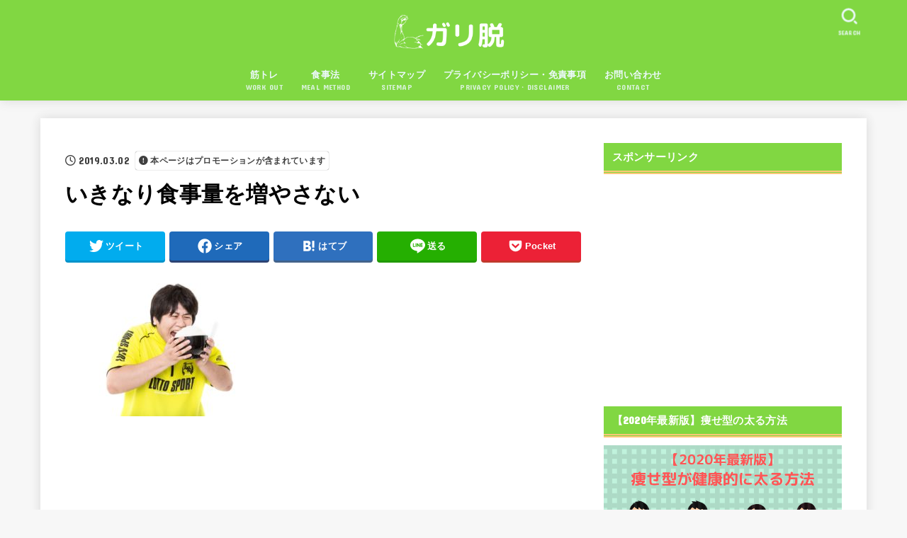

--- FILE ---
content_type: text/html; charset=UTF-8
request_url: https://karada-kenko.com/yasesugi-fat-method/%E3%81%84%E3%81%8D%E3%81%AA%E3%82%8A%E9%A3%9F%E4%BA%8B%E9%87%8F%E3%82%92%E5%A2%97%E3%82%84%E3%81%95%E3%81%AA%E3%81%84
body_size: 25386
content:
<!doctype html>
<html dir="ltr" lang="ja" prefix="og: https://ogp.me/ns#">
<head>
<meta charset="utf-8">
<meta http-equiv="X-UA-Compatible" content="IE=edge">
<meta name="HandheldFriendly" content="True">
<meta name="MobileOptimized" content="320">
<meta name="viewport" content="width=device-width, initial-scale=1"/>
<link rel="pingback" href="https://karada-kenko.com/xmlrpc.php">
<title>いきなり食事量を増やさない | ガリ脱-痩せ型が健康的に太る方法</title>
<style>
#wpadminbar #wp-admin-bar-wccp_free_top_button .ab-icon:before {
	content: "\f160";
	color: #02CA02;
	top: 3px;
}
#wpadminbar #wp-admin-bar-wccp_free_top_button .ab-icon {
	transform: rotate(45deg);
}
</style>

		<!-- All in One SEO 4.4.7 - aioseo.com -->
		<meta name="robots" content="max-snippet:-1, max-image-preview:large, max-video-preview:-1" />
		<link rel="canonical" href="https://karada-kenko.com/yasesugi-fat-method/%e3%81%84%e3%81%8d%e3%81%aa%e3%82%8a%e9%a3%9f%e4%ba%8b%e9%87%8f%e3%82%92%e5%a2%97%e3%82%84%e3%81%95%e3%81%aa%e3%81%84" />
		<meta name="generator" content="All in One SEO (AIOSEO) 4.4.7" />
		<meta property="og:locale" content="ja_JP" />
		<meta property="og:site_name" content="ガリ脱-痩せ型が健康的に太る方法 | ガリガリ(痩せ型)を改善して健康体を目指すブログ" />
		<meta property="og:type" content="article" />
		<meta property="og:title" content="いきなり食事量を増やさない | ガリ脱-痩せ型が健康的に太る方法" />
		<meta property="og:url" content="https://karada-kenko.com/yasesugi-fat-method/%e3%81%84%e3%81%8d%e3%81%aa%e3%82%8a%e9%a3%9f%e4%ba%8b%e9%87%8f%e3%82%92%e5%a2%97%e3%82%84%e3%81%95%e3%81%aa%e3%81%84" />
		<meta property="og:image" content="https://karada-kenko.com/wp-content/uploads/2020/06/cropped-2c3bedfc779f55495b596cfc7f297900-2.png" />
		<meta property="og:image:secure_url" content="https://karada-kenko.com/wp-content/uploads/2020/06/cropped-2c3bedfc779f55495b596cfc7f297900-2.png" />
		<meta property="article:published_time" content="2019-03-02T14:01:54+00:00" />
		<meta property="article:modified_time" content="2019-03-02T14:01:54+00:00" />
		<meta name="twitter:card" content="summary" />
		<meta name="twitter:title" content="いきなり食事量を増やさない | ガリ脱-痩せ型が健康的に太る方法" />
		<meta name="twitter:image" content="https://karada-kenko.com/wp-content/uploads/2020/06/cropped-2c3bedfc779f55495b596cfc7f297900-2.png" />
		<meta name="google" content="nositelinkssearchbox" />
		<script type="application/ld+json" class="aioseo-schema">
			{"@context":"https:\/\/schema.org","@graph":[{"@type":"BreadcrumbList","@id":"https:\/\/karada-kenko.com\/yasesugi-fat-method\/%e3%81%84%e3%81%8d%e3%81%aa%e3%82%8a%e9%a3%9f%e4%ba%8b%e9%87%8f%e3%82%92%e5%a2%97%e3%82%84%e3%81%95%e3%81%aa%e3%81%84#breadcrumblist","itemListElement":[{"@type":"ListItem","@id":"https:\/\/karada-kenko.com\/#listItem","position":1,"item":{"@type":"WebPage","@id":"https:\/\/karada-kenko.com\/","name":"\u5bb6","description":"\u98df\u4e8b\u3084\u7b4b\u30c8\u30ec\u306a\u3069\u3092\u901a\u3057\u3066\u30ac\u30ea\u30ac\u30ea(\u75e9\u305b\u578b)\u3092\u514b\u670d\u3057\u3001\u7406\u60f3\u306e\u4f53\u3092\u624b\u306b\u5165\u308c\u308b\u65b9\u6cd5\u3092\u7d39\u4ecb\u3057\u3066\u3044\u307e\u3059\u3002","url":"https:\/\/karada-kenko.com\/"},"nextItem":"https:\/\/karada-kenko.com\/yasesugi-fat-method\/%e3%81%84%e3%81%8d%e3%81%aa%e3%82%8a%e9%a3%9f%e4%ba%8b%e9%87%8f%e3%82%92%e5%a2%97%e3%82%84%e3%81%95%e3%81%aa%e3%81%84#listItem"},{"@type":"ListItem","@id":"https:\/\/karada-kenko.com\/yasesugi-fat-method\/%e3%81%84%e3%81%8d%e3%81%aa%e3%82%8a%e9%a3%9f%e4%ba%8b%e9%87%8f%e3%82%92%e5%a2%97%e3%82%84%e3%81%95%e3%81%aa%e3%81%84#listItem","position":2,"item":{"@type":"WebPage","@id":"https:\/\/karada-kenko.com\/yasesugi-fat-method\/%e3%81%84%e3%81%8d%e3%81%aa%e3%82%8a%e9%a3%9f%e4%ba%8b%e9%87%8f%e3%82%92%e5%a2%97%e3%82%84%e3%81%95%e3%81%aa%e3%81%84","name":"\u3044\u304d\u306a\u308a\u98df\u4e8b\u91cf\u3092\u5897\u3084\u3055\u306a\u3044","url":"https:\/\/karada-kenko.com\/yasesugi-fat-method\/%e3%81%84%e3%81%8d%e3%81%aa%e3%82%8a%e9%a3%9f%e4%ba%8b%e9%87%8f%e3%82%92%e5%a2%97%e3%82%84%e3%81%95%e3%81%aa%e3%81%84"},"previousItem":"https:\/\/karada-kenko.com\/#listItem"}]},{"@type":"ItemPage","@id":"https:\/\/karada-kenko.com\/yasesugi-fat-method\/%e3%81%84%e3%81%8d%e3%81%aa%e3%82%8a%e9%a3%9f%e4%ba%8b%e9%87%8f%e3%82%92%e5%a2%97%e3%82%84%e3%81%95%e3%81%aa%e3%81%84#itempage","url":"https:\/\/karada-kenko.com\/yasesugi-fat-method\/%e3%81%84%e3%81%8d%e3%81%aa%e3%82%8a%e9%a3%9f%e4%ba%8b%e9%87%8f%e3%82%92%e5%a2%97%e3%82%84%e3%81%95%e3%81%aa%e3%81%84","name":"\u3044\u304d\u306a\u308a\u98df\u4e8b\u91cf\u3092\u5897\u3084\u3055\u306a\u3044 | \u30ac\u30ea\u8131-\u75e9\u305b\u578b\u304c\u5065\u5eb7\u7684\u306b\u592a\u308b\u65b9\u6cd5","inLanguage":"ja","isPartOf":{"@id":"https:\/\/karada-kenko.com\/#website"},"breadcrumb":{"@id":"https:\/\/karada-kenko.com\/yasesugi-fat-method\/%e3%81%84%e3%81%8d%e3%81%aa%e3%82%8a%e9%a3%9f%e4%ba%8b%e9%87%8f%e3%82%92%e5%a2%97%e3%82%84%e3%81%95%e3%81%aa%e3%81%84#breadcrumblist"},"author":{"@id":"https:\/\/karada-kenko.com\/author\/1#author"},"creator":{"@id":"https:\/\/karada-kenko.com\/author\/1#author"},"datePublished":"2019-03-02T14:01:54+09:00","dateModified":"2019-03-02T14:01:54+09:00"},{"@type":"Organization","@id":"https:\/\/karada-kenko.com\/#organization","name":"\u30ac\u30ea\u8131-\u75e9\u305b\u578b\u304c\u5065\u5eb7\u7684\u306b\u592a\u308b\u65b9\u6cd5","url":"https:\/\/karada-kenko.com\/","logo":{"@type":"ImageObject","url":"https:\/\/karada-kenko.com\/wp-content\/uploads\/2020\/06\/cropped-2c3bedfc779f55495b596cfc7f297900-2.png","@id":"https:\/\/karada-kenko.com\/yasesugi-fat-method\/%e3%81%84%e3%81%8d%e3%81%aa%e3%82%8a%e9%a3%9f%e4%ba%8b%e9%87%8f%e3%82%92%e5%a2%97%e3%82%84%e3%81%95%e3%81%aa%e3%81%84\/#organizationLogo","width":297,"height":88},"image":{"@id":"https:\/\/karada-kenko.com\/#organizationLogo"}},{"@type":"Person","@id":"https:\/\/karada-kenko.com\/author\/1#author","url":"https:\/\/karada-kenko.com\/author\/1","name":"\u30d2\u30ed","image":{"@type":"ImageObject","@id":"https:\/\/karada-kenko.com\/yasesugi-fat-method\/%e3%81%84%e3%81%8d%e3%81%aa%e3%82%8a%e9%a3%9f%e4%ba%8b%e9%87%8f%e3%82%92%e5%a2%97%e3%82%84%e3%81%95%e3%81%aa%e3%81%84#authorImage","url":"https:\/\/secure.gravatar.com\/avatar\/3036b0c78bc1bd275c6d3f36f7fca1bf?s=96&d=mm&r=g","width":96,"height":96,"caption":"\u30d2\u30ed"}},{"@type":"WebSite","@id":"https:\/\/karada-kenko.com\/#website","url":"https:\/\/karada-kenko.com\/","name":"\u30ac\u30ea\u8131-\u75e9\u305b\u578b\u304c\u5065\u5eb7\u7684\u306b\u592a\u308b\u65b9\u6cd5","description":"\u30ac\u30ea\u30ac\u30ea(\u75e9\u305b\u578b)\u3092\u6539\u5584\u3057\u3066\u5065\u5eb7\u4f53\u3092\u76ee\u6307\u3059\u30d6\u30ed\u30b0","inLanguage":"ja","publisher":{"@id":"https:\/\/karada-kenko.com\/#organization"}}]}
		</script>
		<!-- All in One SEO -->

<link rel='dns-prefetch' href='//www.google.com' />
<link rel='dns-prefetch' href='//fonts.googleapis.com' />
<link rel='dns-prefetch' href='//cdnjs.cloudflare.com' />
<link rel="alternate" type="application/rss+xml" title="ガリ脱-痩せ型が健康的に太る方法 &raquo; フィード" href="https://karada-kenko.com/feed" />
<link rel="alternate" type="application/rss+xml" title="ガリ脱-痩せ型が健康的に太る方法 &raquo; コメントフィード" href="https://karada-kenko.com/comments/feed" />
<script type="text/javascript">
window._wpemojiSettings = {"baseUrl":"https:\/\/s.w.org\/images\/core\/emoji\/14.0.0\/72x72\/","ext":".png","svgUrl":"https:\/\/s.w.org\/images\/core\/emoji\/14.0.0\/svg\/","svgExt":".svg","source":{"concatemoji":"https:\/\/karada-kenko.com\/wp-includes\/js\/wp-emoji-release.min.js?ver=6.3.7"}};
/*! This file is auto-generated */
!function(i,n){var o,s,e;function c(e){try{var t={supportTests:e,timestamp:(new Date).valueOf()};sessionStorage.setItem(o,JSON.stringify(t))}catch(e){}}function p(e,t,n){e.clearRect(0,0,e.canvas.width,e.canvas.height),e.fillText(t,0,0);var t=new Uint32Array(e.getImageData(0,0,e.canvas.width,e.canvas.height).data),r=(e.clearRect(0,0,e.canvas.width,e.canvas.height),e.fillText(n,0,0),new Uint32Array(e.getImageData(0,0,e.canvas.width,e.canvas.height).data));return t.every(function(e,t){return e===r[t]})}function u(e,t,n){switch(t){case"flag":return n(e,"\ud83c\udff3\ufe0f\u200d\u26a7\ufe0f","\ud83c\udff3\ufe0f\u200b\u26a7\ufe0f")?!1:!n(e,"\ud83c\uddfa\ud83c\uddf3","\ud83c\uddfa\u200b\ud83c\uddf3")&&!n(e,"\ud83c\udff4\udb40\udc67\udb40\udc62\udb40\udc65\udb40\udc6e\udb40\udc67\udb40\udc7f","\ud83c\udff4\u200b\udb40\udc67\u200b\udb40\udc62\u200b\udb40\udc65\u200b\udb40\udc6e\u200b\udb40\udc67\u200b\udb40\udc7f");case"emoji":return!n(e,"\ud83e\udef1\ud83c\udffb\u200d\ud83e\udef2\ud83c\udfff","\ud83e\udef1\ud83c\udffb\u200b\ud83e\udef2\ud83c\udfff")}return!1}function f(e,t,n){var r="undefined"!=typeof WorkerGlobalScope&&self instanceof WorkerGlobalScope?new OffscreenCanvas(300,150):i.createElement("canvas"),a=r.getContext("2d",{willReadFrequently:!0}),o=(a.textBaseline="top",a.font="600 32px Arial",{});return e.forEach(function(e){o[e]=t(a,e,n)}),o}function t(e){var t=i.createElement("script");t.src=e,t.defer=!0,i.head.appendChild(t)}"undefined"!=typeof Promise&&(o="wpEmojiSettingsSupports",s=["flag","emoji"],n.supports={everything:!0,everythingExceptFlag:!0},e=new Promise(function(e){i.addEventListener("DOMContentLoaded",e,{once:!0})}),new Promise(function(t){var n=function(){try{var e=JSON.parse(sessionStorage.getItem(o));if("object"==typeof e&&"number"==typeof e.timestamp&&(new Date).valueOf()<e.timestamp+604800&&"object"==typeof e.supportTests)return e.supportTests}catch(e){}return null}();if(!n){if("undefined"!=typeof Worker&&"undefined"!=typeof OffscreenCanvas&&"undefined"!=typeof URL&&URL.createObjectURL&&"undefined"!=typeof Blob)try{var e="postMessage("+f.toString()+"("+[JSON.stringify(s),u.toString(),p.toString()].join(",")+"));",r=new Blob([e],{type:"text/javascript"}),a=new Worker(URL.createObjectURL(r),{name:"wpTestEmojiSupports"});return void(a.onmessage=function(e){c(n=e.data),a.terminate(),t(n)})}catch(e){}c(n=f(s,u,p))}t(n)}).then(function(e){for(var t in e)n.supports[t]=e[t],n.supports.everything=n.supports.everything&&n.supports[t],"flag"!==t&&(n.supports.everythingExceptFlag=n.supports.everythingExceptFlag&&n.supports[t]);n.supports.everythingExceptFlag=n.supports.everythingExceptFlag&&!n.supports.flag,n.DOMReady=!1,n.readyCallback=function(){n.DOMReady=!0}}).then(function(){return e}).then(function(){var e;n.supports.everything||(n.readyCallback(),(e=n.source||{}).concatemoji?t(e.concatemoji):e.wpemoji&&e.twemoji&&(t(e.twemoji),t(e.wpemoji)))}))}((window,document),window._wpemojiSettings);
</script>
<style type="text/css">
img.wp-smiley,
img.emoji {
	display: inline !important;
	border: none !important;
	box-shadow: none !important;
	height: 1em !important;
	width: 1em !important;
	margin: 0 0.07em !important;
	vertical-align: -0.1em !important;
	background: none !important;
	padding: 0 !important;
}
</style>
	<link rel='stylesheet' id='wp-block-library-css' href='https://karada-kenko.com/wp-includes/css/dist/block-library/style.min.css' type='text/css' media='all' />
<link rel='stylesheet' id='quads-style-css-css' href='https://karada-kenko.com/wp-content/plugins/quick-adsense-reloaded/includes/gutenberg/dist/blocks.style.build.css?ver=2.0.76' type='text/css' media='all' />
<style id='classic-theme-styles-inline-css' type='text/css'>
/*! This file is auto-generated */
.wp-block-button__link{color:#fff;background-color:#32373c;border-radius:9999px;box-shadow:none;text-decoration:none;padding:calc(.667em + 2px) calc(1.333em + 2px);font-size:1.125em}.wp-block-file__button{background:#32373c;color:#fff;text-decoration:none}
</style>
<style id='global-styles-inline-css' type='text/css'>
body{--wp--preset--color--black: #000;--wp--preset--color--cyan-bluish-gray: #abb8c3;--wp--preset--color--white: #fff;--wp--preset--color--pale-pink: #f78da7;--wp--preset--color--vivid-red: #cf2e2e;--wp--preset--color--luminous-vivid-orange: #ff6900;--wp--preset--color--luminous-vivid-amber: #fcb900;--wp--preset--color--light-green-cyan: #7bdcb5;--wp--preset--color--vivid-green-cyan: #00d084;--wp--preset--color--pale-cyan-blue: #8ed1fc;--wp--preset--color--vivid-cyan-blue: #0693e3;--wp--preset--color--vivid-purple: #9b51e0;--wp--preset--color--mainttlbg: var(--main-ttl-bg);--wp--preset--color--mainttltext: var(--main-ttl-color);--wp--preset--color--stkeditorcolor-1: var(--stk-editor-color1);--wp--preset--color--stkeditorcolor-2: var(--stk-editor-color2);--wp--preset--color--stkeditorcolor-3: var(--stk-editor-color3);--wp--preset--gradient--vivid-cyan-blue-to-vivid-purple: linear-gradient(135deg,rgba(6,147,227,1) 0%,rgb(155,81,224) 100%);--wp--preset--gradient--light-green-cyan-to-vivid-green-cyan: linear-gradient(135deg,rgb(122,220,180) 0%,rgb(0,208,130) 100%);--wp--preset--gradient--luminous-vivid-amber-to-luminous-vivid-orange: linear-gradient(135deg,rgba(252,185,0,1) 0%,rgba(255,105,0,1) 100%);--wp--preset--gradient--luminous-vivid-orange-to-vivid-red: linear-gradient(135deg,rgba(255,105,0,1) 0%,rgb(207,46,46) 100%);--wp--preset--gradient--very-light-gray-to-cyan-bluish-gray: linear-gradient(135deg,rgb(238,238,238) 0%,rgb(169,184,195) 100%);--wp--preset--gradient--cool-to-warm-spectrum: linear-gradient(135deg,rgb(74,234,220) 0%,rgb(151,120,209) 20%,rgb(207,42,186) 40%,rgb(238,44,130) 60%,rgb(251,105,98) 80%,rgb(254,248,76) 100%);--wp--preset--gradient--blush-light-purple: linear-gradient(135deg,rgb(255,206,236) 0%,rgb(152,150,240) 100%);--wp--preset--gradient--blush-bordeaux: linear-gradient(135deg,rgb(254,205,165) 0%,rgb(254,45,45) 50%,rgb(107,0,62) 100%);--wp--preset--gradient--luminous-dusk: linear-gradient(135deg,rgb(255,203,112) 0%,rgb(199,81,192) 50%,rgb(65,88,208) 100%);--wp--preset--gradient--pale-ocean: linear-gradient(135deg,rgb(255,245,203) 0%,rgb(182,227,212) 50%,rgb(51,167,181) 100%);--wp--preset--gradient--electric-grass: linear-gradient(135deg,rgb(202,248,128) 0%,rgb(113,206,126) 100%);--wp--preset--gradient--midnight: linear-gradient(135deg,rgb(2,3,129) 0%,rgb(40,116,252) 100%);--wp--preset--font-size--small: 13px;--wp--preset--font-size--medium: 20px;--wp--preset--font-size--large: 36px;--wp--preset--font-size--x-large: 42px;--wp--preset--spacing--20: 0.44rem;--wp--preset--spacing--30: 0.67rem;--wp--preset--spacing--40: 1rem;--wp--preset--spacing--50: 1.5rem;--wp--preset--spacing--60: 2.25rem;--wp--preset--spacing--70: 3.38rem;--wp--preset--spacing--80: 5.06rem;--wp--preset--shadow--natural: 6px 6px 9px rgba(0, 0, 0, 0.2);--wp--preset--shadow--deep: 12px 12px 50px rgba(0, 0, 0, 0.4);--wp--preset--shadow--sharp: 6px 6px 0px rgba(0, 0, 0, 0.2);--wp--preset--shadow--outlined: 6px 6px 0px -3px rgba(255, 255, 255, 1), 6px 6px rgba(0, 0, 0, 1);--wp--preset--shadow--crisp: 6px 6px 0px rgba(0, 0, 0, 1);}:where(.is-layout-flex){gap: 0.5em;}:where(.is-layout-grid){gap: 0.5em;}body .is-layout-flow > .alignleft{float: left;margin-inline-start: 0;margin-inline-end: 2em;}body .is-layout-flow > .alignright{float: right;margin-inline-start: 2em;margin-inline-end: 0;}body .is-layout-flow > .aligncenter{margin-left: auto !important;margin-right: auto !important;}body .is-layout-constrained > .alignleft{float: left;margin-inline-start: 0;margin-inline-end: 2em;}body .is-layout-constrained > .alignright{float: right;margin-inline-start: 2em;margin-inline-end: 0;}body .is-layout-constrained > .aligncenter{margin-left: auto !important;margin-right: auto !important;}body .is-layout-constrained > :where(:not(.alignleft):not(.alignright):not(.alignfull)){max-width: var(--wp--style--global--content-size);margin-left: auto !important;margin-right: auto !important;}body .is-layout-constrained > .alignwide{max-width: var(--wp--style--global--wide-size);}body .is-layout-flex{display: flex;}body .is-layout-flex{flex-wrap: wrap;align-items: center;}body .is-layout-flex > *{margin: 0;}body .is-layout-grid{display: grid;}body .is-layout-grid > *{margin: 0;}:where(.wp-block-columns.is-layout-flex){gap: 2em;}:where(.wp-block-columns.is-layout-grid){gap: 2em;}:where(.wp-block-post-template.is-layout-flex){gap: 1.25em;}:where(.wp-block-post-template.is-layout-grid){gap: 1.25em;}.has-black-color{color: var(--wp--preset--color--black) !important;}.has-cyan-bluish-gray-color{color: var(--wp--preset--color--cyan-bluish-gray) !important;}.has-white-color{color: var(--wp--preset--color--white) !important;}.has-pale-pink-color{color: var(--wp--preset--color--pale-pink) !important;}.has-vivid-red-color{color: var(--wp--preset--color--vivid-red) !important;}.has-luminous-vivid-orange-color{color: var(--wp--preset--color--luminous-vivid-orange) !important;}.has-luminous-vivid-amber-color{color: var(--wp--preset--color--luminous-vivid-amber) !important;}.has-light-green-cyan-color{color: var(--wp--preset--color--light-green-cyan) !important;}.has-vivid-green-cyan-color{color: var(--wp--preset--color--vivid-green-cyan) !important;}.has-pale-cyan-blue-color{color: var(--wp--preset--color--pale-cyan-blue) !important;}.has-vivid-cyan-blue-color{color: var(--wp--preset--color--vivid-cyan-blue) !important;}.has-vivid-purple-color{color: var(--wp--preset--color--vivid-purple) !important;}.has-black-background-color{background-color: var(--wp--preset--color--black) !important;}.has-cyan-bluish-gray-background-color{background-color: var(--wp--preset--color--cyan-bluish-gray) !important;}.has-white-background-color{background-color: var(--wp--preset--color--white) !important;}.has-pale-pink-background-color{background-color: var(--wp--preset--color--pale-pink) !important;}.has-vivid-red-background-color{background-color: var(--wp--preset--color--vivid-red) !important;}.has-luminous-vivid-orange-background-color{background-color: var(--wp--preset--color--luminous-vivid-orange) !important;}.has-luminous-vivid-amber-background-color{background-color: var(--wp--preset--color--luminous-vivid-amber) !important;}.has-light-green-cyan-background-color{background-color: var(--wp--preset--color--light-green-cyan) !important;}.has-vivid-green-cyan-background-color{background-color: var(--wp--preset--color--vivid-green-cyan) !important;}.has-pale-cyan-blue-background-color{background-color: var(--wp--preset--color--pale-cyan-blue) !important;}.has-vivid-cyan-blue-background-color{background-color: var(--wp--preset--color--vivid-cyan-blue) !important;}.has-vivid-purple-background-color{background-color: var(--wp--preset--color--vivid-purple) !important;}.has-black-border-color{border-color: var(--wp--preset--color--black) !important;}.has-cyan-bluish-gray-border-color{border-color: var(--wp--preset--color--cyan-bluish-gray) !important;}.has-white-border-color{border-color: var(--wp--preset--color--white) !important;}.has-pale-pink-border-color{border-color: var(--wp--preset--color--pale-pink) !important;}.has-vivid-red-border-color{border-color: var(--wp--preset--color--vivid-red) !important;}.has-luminous-vivid-orange-border-color{border-color: var(--wp--preset--color--luminous-vivid-orange) !important;}.has-luminous-vivid-amber-border-color{border-color: var(--wp--preset--color--luminous-vivid-amber) !important;}.has-light-green-cyan-border-color{border-color: var(--wp--preset--color--light-green-cyan) !important;}.has-vivid-green-cyan-border-color{border-color: var(--wp--preset--color--vivid-green-cyan) !important;}.has-pale-cyan-blue-border-color{border-color: var(--wp--preset--color--pale-cyan-blue) !important;}.has-vivid-cyan-blue-border-color{border-color: var(--wp--preset--color--vivid-cyan-blue) !important;}.has-vivid-purple-border-color{border-color: var(--wp--preset--color--vivid-purple) !important;}.has-vivid-cyan-blue-to-vivid-purple-gradient-background{background: var(--wp--preset--gradient--vivid-cyan-blue-to-vivid-purple) !important;}.has-light-green-cyan-to-vivid-green-cyan-gradient-background{background: var(--wp--preset--gradient--light-green-cyan-to-vivid-green-cyan) !important;}.has-luminous-vivid-amber-to-luminous-vivid-orange-gradient-background{background: var(--wp--preset--gradient--luminous-vivid-amber-to-luminous-vivid-orange) !important;}.has-luminous-vivid-orange-to-vivid-red-gradient-background{background: var(--wp--preset--gradient--luminous-vivid-orange-to-vivid-red) !important;}.has-very-light-gray-to-cyan-bluish-gray-gradient-background{background: var(--wp--preset--gradient--very-light-gray-to-cyan-bluish-gray) !important;}.has-cool-to-warm-spectrum-gradient-background{background: var(--wp--preset--gradient--cool-to-warm-spectrum) !important;}.has-blush-light-purple-gradient-background{background: var(--wp--preset--gradient--blush-light-purple) !important;}.has-blush-bordeaux-gradient-background{background: var(--wp--preset--gradient--blush-bordeaux) !important;}.has-luminous-dusk-gradient-background{background: var(--wp--preset--gradient--luminous-dusk) !important;}.has-pale-ocean-gradient-background{background: var(--wp--preset--gradient--pale-ocean) !important;}.has-electric-grass-gradient-background{background: var(--wp--preset--gradient--electric-grass) !important;}.has-midnight-gradient-background{background: var(--wp--preset--gradient--midnight) !important;}.has-small-font-size{font-size: var(--wp--preset--font-size--small) !important;}.has-medium-font-size{font-size: var(--wp--preset--font-size--medium) !important;}.has-large-font-size{font-size: var(--wp--preset--font-size--large) !important;}.has-x-large-font-size{font-size: var(--wp--preset--font-size--x-large) !important;}
.wp-block-navigation a:where(:not(.wp-element-button)){color: inherit;}
:where(.wp-block-post-template.is-layout-flex){gap: 1.25em;}:where(.wp-block-post-template.is-layout-grid){gap: 1.25em;}
:where(.wp-block-columns.is-layout-flex){gap: 2em;}:where(.wp-block-columns.is-layout-grid){gap: 2em;}
.wp-block-pullquote{font-size: 1.5em;line-height: 1.6;}
</style>
<link rel='stylesheet' id='contact-form-7-css' href='https://karada-kenko.com/wp-content/plugins/contact-form-7/includes/css/styles.css?ver=5.8.1' type='text/css' media='all' />
<link rel='stylesheet' id='toc-screen-css' href='https://karada-kenko.com/wp-content/plugins/table-of-contents-plus/screen.min.css?ver=2309' type='text/css' media='all' />
<link rel='stylesheet' id='advanced-google-recaptcha-style-css' href='https://karada-kenko.com/wp-content/plugins/advanced-google-recaptcha/assets/css/captcha.min.css?ver=1.0.15' type='text/css' media='all' />
<link rel='stylesheet' id='stk_style-css' href='https://karada-kenko.com/wp-content/themes/jstork19/style.css?ver=3.30.1' type='text/css' media='all' />
<style id='stk_style-inline-css' type='text/css'>
:root{--stk-base-font-family:"游ゴシック","Yu Gothic","游ゴシック体","YuGothic","Hiragino Kaku Gothic ProN",Meiryo,sans-serif;--stk-base-font-size-pc:103%;--stk-base-font-size-sp:103%;--stk-font-awesome-free:"Font Awesome 6 Free";--stk-font-awesome-brand:"Font Awesome 6 Brands";--wp--preset--font-size--medium:clamp(1.2em,2.5vw,20px);--wp--preset--font-size--large:clamp(1.5em,4.5vw,36px);--wp--preset--font-size--x-large:clamp(1.9em,5.25vw,42px);--wp--style--gallery-gap-default:.5em;--stk-wrap-width:1166px;--stk-wide-width:980px;--stk-main-width:728px;--stk-side-margin:32px;--stk-post-thumb-ratio:62.5%;--stk-margin:1.6em;--stk-h2-margin-rl:-2vw;--stk-el-margin-rl:-4vw;--main-text-color:#000;--main-link-color:#2a26f2;--main-link-color-hover:#E69B9B;--main-ttl-bg:#81d742;--main-ttl-bg-rgba:rgba(129,215,66,.1);--main-ttl-color:#fff;--header-bg:#81d742;--header-bg-overlay:#0ea3c9;--header-logo-color:#ee2;--header-text-color:#edf9fc;--inner-content-bg:#fff;--label-bg:#fcee21;--label-text-color:#3e3e3e;--slider-text-color:#444;--side-text-color:#3e3e3e;--footer-bg:#666;--footer-text-color:#CACACA;--footer-link-color:#f7f7f7;--new-mark-bg:#ff6347;--oc-box-blue:#82c8e2;--oc-box-blue-inner:#d4f3ff;--oc-box-red:#ee5656;--oc-box-red-inner:#feeeed;--oc-box-yellow:#f7cf2e;--oc-box-yellow-inner:#fffae2;--oc-box-green:#39cd75;--oc-box-green-inner:#e8fbf0;--oc-box-pink:#f7b2b2;--oc-box-pink-inner:#fee;--oc-box-gray:#9c9c9c;--oc-box-gray-inner:#f5f5f5;--oc-box-black:#313131;--oc-box-black-inner:#404040;--oc-btn-rich_yellow:#f7cf2e;--oc-btn-rich_yellow-sdw:#ecb254;--oc-btn-rich_pink:#ee5656;--oc-btn-rich_pink-sdw:#d34e4e;--oc-btn-rich_orange:#ef9b2f;--oc-btn-rich_orange-sdw:#cc8c23;--oc-btn-rich_green:#39cd75;--oc-btn-rich_green-sdw:#1eae59;--oc-btn-rich_blue:#19b4ce;--oc-btn-rich_blue-sdw:#07889d;--oc-base-border-color:rgba(125,125,125,.3);--oc-has-background-basic-padding:1.1em;--stk-maker-yellow:#ff6;--stk-maker-pink:#ffd5d5;--stk-maker-blue:#b5dfff;--stk-maker-green:#cff7c7;--stk-caption-font-size:11px;--stk-editor-color1:#1bb4d3;--stk-editor-color2:#f55e5e;--stk-editor-color3:#ee2;--stk-editor-color1-rgba:rgba(27,180,211,.1);--stk-editor-color2-rgba:rgba(245,94,94,.1);--stk-editor-color3-rgba:rgba(238,238,34,.1)}.has-stkeditorcolor-1-color{color:var(--stk-editor-color1)}.has-stkeditorcolor-2-color{color:var(--stk-editor-color2)}.has-stkeditorcolor-3-color{color:var(--stk-editor-color3)}.has-stkeditorcolor-1-background-color{background-color:var(--stk-editor-color1)}.has-stkeditorcolor-2-background-color{background-color:var(--stk-editor-color2)}.has-stkeditorcolor-3-background-color{background-color:var(--stk-editor-color3)}
@media only screen and (max-width:480px){#toc_container{font-size:90%}}#toc_container{width:100%!important;padding:1.2em;border:5px solid rgba(100,100,100,.2)}#toc_container li{margin:1em 0;font-weight:bold}#toc_container li li{font-weight:normal;margin:.5em 0}#toc_container li::before{content:none}#toc_container .toc_number{display:inline-block;font-weight:bold;font-size:75%;background-color:var(--main-ttl-bg);color:var(--main-ttl-color);min-width:2.1em;min-height:2.1em;line-height:2.1;text-align:center;border-radius:1em;margin-right:.3em;padding:0 7px}#toc_container a{color:inherit;text-decoration:none}#toc_container a:hover{text-decoration:underline}#toc_container p.toc_title{max-width:580px;font-weight:bold;text-align:left;margin:0 auto;font-size:100%;vertical-align:middle}#toc_container .toc_title::before{display:inline-block;font-family:var(--stk-font-awesome-free,"Font Awesome 5 Free");font-weight:900;content:"\f03a";margin-right:.8em;margin-left:.4em;transform:scale(1.4);color:var(--main-ttl-bg)}#toc_container .toc_title .toc_toggle{font-size:80%;font-weight:normal;margin-left:.2em}#toc_container .toc_list{max-width:580px;margin-left:auto;margin-right:auto}#toc_container .toc_list>li{padding-left:0}
</style>
<link rel='stylesheet' id='stk_child-style-css' href='https://karada-kenko.com/wp-content/themes/jstork19_custom/style.css' type='text/css' media='all' />
<link rel='stylesheet' id='gf_font-css' href='https://fonts.googleapis.com/css?family=Concert+One&#038;display=swap' type='text/css' media='all' />
<style id='gf_font-inline-css' type='text/css'>
.gf {font-family: "Concert One", "游ゴシック", "Yu Gothic", "游ゴシック体", "YuGothic", "Hiragino Kaku Gothic ProN", Meiryo, sans-serif;}
</style>
<link rel='stylesheet' id='fontawesome-css' href='https://cdnjs.cloudflare.com/ajax/libs/font-awesome/6.3.0/css/all.min.css' type='text/css' media='all' />
<script type='text/javascript' src='https://karada-kenko.com/wp-includes/js/jquery/jquery.min.js?ver=3.7.0' id='jquery-core-js'></script>
<script type='text/javascript' src='https://karada-kenko.com/wp-includes/js/jquery/jquery-migrate.min.js?ver=3.4.1' id='jquery-migrate-js'></script>
<script id="jquery-js-after" type="text/javascript">
jQuery(function($){$(".widget_categories li, .widget_nav_menu li").has("ul").toggleClass("accordionMenu");$(".widget ul.children , .widget ul.sub-menu").after("<span class='accordionBtn'></span>");$(".widget ul.children , .widget ul.sub-menu").hide();$("ul .accordionBtn").on("click",function(){$(this).prev("ul").slideToggle();$(this).toggleClass("active")})});
</script>
<script type='text/javascript' id='advanced-google-recaptcha-custom-js-extra'>
/* <![CDATA[ */
var agrRecaptcha = {"site_key":"6LeNAB4kAAAAADj09uRpBIS8eonj5E4omLhfWg47"};
/* ]]> */
</script>
<script type='text/javascript' src='https://karada-kenko.com/wp-content/plugins/advanced-google-recaptcha/assets/js/captcha.min.js?ver=1.0.15' id='advanced-google-recaptcha-custom-js'></script>
<script type='text/javascript' src='https://www.google.com/recaptcha/api.js?hl=ja&#038;onload=agrLoad&#038;render=explicit&#038;ver=1.0.15' id='advanced-google-recaptcha-api-js'></script>
<link rel="https://api.w.org/" href="https://karada-kenko.com/wp-json/" /><link rel="alternate" type="application/json" href="https://karada-kenko.com/wp-json/wp/v2/media/6973" /><link rel="EditURI" type="application/rsd+xml" title="RSD" href="https://karada-kenko.com/xmlrpc.php?rsd" />

<link rel='shortlink' href='https://karada-kenko.com/?p=6973' />
<link rel="alternate" type="application/json+oembed" href="https://karada-kenko.com/wp-json/oembed/1.0/embed?url=https%3A%2F%2Fkarada-kenko.com%2Fyasesugi-fat-method%2F%25e3%2581%2584%25e3%2581%258d%25e3%2581%25aa%25e3%2582%258a%25e9%25a3%259f%25e4%25ba%258b%25e9%2587%258f%25e3%2582%2592%25e5%25a2%2597%25e3%2582%2584%25e3%2581%2595%25e3%2581%25aa%25e3%2581%2584" />
<link rel="alternate" type="text/xml+oembed" href="https://karada-kenko.com/wp-json/oembed/1.0/embed?url=https%3A%2F%2Fkarada-kenko.com%2Fyasesugi-fat-method%2F%25e3%2581%2584%25e3%2581%258d%25e3%2581%25aa%25e3%2582%258a%25e9%25a3%259f%25e4%25ba%258b%25e9%2587%258f%25e3%2582%2592%25e5%25a2%2597%25e3%2582%2584%25e3%2581%2595%25e3%2581%25aa%25e3%2581%2584&#038;format=xml" />
<script id="wpcp_disable_selection" type="text/javascript">
var image_save_msg='You are not allowed to save images!';
	var no_menu_msg='Context Menu disabled!';
	var smessage = "Content is protected !!";

function disableEnterKey(e)
{
	var elemtype = e.target.tagName;
	
	elemtype = elemtype.toUpperCase();
	
	if (elemtype == "TEXT" || elemtype == "TEXTAREA" || elemtype == "INPUT" || elemtype == "PASSWORD" || elemtype == "SELECT" || elemtype == "OPTION" || elemtype == "EMBED")
	{
		elemtype = 'TEXT';
	}
	
	if (e.ctrlKey){
     var key;
     if(window.event)
          key = window.event.keyCode;     //IE
     else
          key = e.which;     //firefox (97)
    //if (key != 17) alert(key);
     if (elemtype!= 'TEXT' && (key == 97 || key == 65 || key == 67 || key == 99 || key == 88 || key == 120 || key == 26 || key == 85  || key == 86 || key == 83 || key == 43 || key == 73))
     {
		if(wccp_free_iscontenteditable(e)) return true;
		show_wpcp_message('You are not allowed to copy content or view source');
		return false;
     }else
     	return true;
     }
}


/*For contenteditable tags*/
function wccp_free_iscontenteditable(e)
{
	var e = e || window.event; // also there is no e.target property in IE. instead IE uses window.event.srcElement
  	
	var target = e.target || e.srcElement;

	var elemtype = e.target.nodeName;
	
	elemtype = elemtype.toUpperCase();
	
	var iscontenteditable = "false";
		
	if(typeof target.getAttribute!="undefined" ) iscontenteditable = target.getAttribute("contenteditable"); // Return true or false as string
	
	var iscontenteditable2 = false;
	
	if(typeof target.isContentEditable!="undefined" ) iscontenteditable2 = target.isContentEditable; // Return true or false as boolean

	if(target.parentElement.isContentEditable) iscontenteditable2 = true;
	
	if (iscontenteditable == "true" || iscontenteditable2 == true)
	{
		if(typeof target.style!="undefined" ) target.style.cursor = "text";
		
		return true;
	}
}

////////////////////////////////////
function disable_copy(e)
{	
	var e = e || window.event; // also there is no e.target property in IE. instead IE uses window.event.srcElement
	
	var elemtype = e.target.tagName;
	
	elemtype = elemtype.toUpperCase();
	
	if (elemtype == "TEXT" || elemtype == "TEXTAREA" || elemtype == "INPUT" || elemtype == "PASSWORD" || elemtype == "SELECT" || elemtype == "OPTION" || elemtype == "EMBED")
	{
		elemtype = 'TEXT';
	}
	
	if(wccp_free_iscontenteditable(e)) return true;
	
	var isSafari = /Safari/.test(navigator.userAgent) && /Apple Computer/.test(navigator.vendor);
	
	var checker_IMG = '';
	if (elemtype == "IMG" && checker_IMG == 'checked' && e.detail >= 2) {show_wpcp_message(alertMsg_IMG);return false;}
	if (elemtype != "TEXT")
	{
		if (smessage !== "" && e.detail == 2)
			show_wpcp_message(smessage);
		
		if (isSafari)
			return true;
		else
			return false;
	}	
}

//////////////////////////////////////////
function disable_copy_ie()
{
	var e = e || window.event;
	var elemtype = window.event.srcElement.nodeName;
	elemtype = elemtype.toUpperCase();
	if(wccp_free_iscontenteditable(e)) return true;
	if (elemtype == "IMG") {show_wpcp_message(alertMsg_IMG);return false;}
	if (elemtype != "TEXT" && elemtype != "TEXTAREA" && elemtype != "INPUT" && elemtype != "PASSWORD" && elemtype != "SELECT" && elemtype != "OPTION" && elemtype != "EMBED")
	{
		return false;
	}
}	
function reEnable()
{
	return true;
}
document.onkeydown = disableEnterKey;
document.onselectstart = disable_copy_ie;
if(navigator.userAgent.indexOf('MSIE')==-1)
{
	document.onmousedown = disable_copy;
	document.onclick = reEnable;
}
function disableSelection(target)
{
    //For IE This code will work
    if (typeof target.onselectstart!="undefined")
    target.onselectstart = disable_copy_ie;
    
    //For Firefox This code will work
    else if (typeof target.style.MozUserSelect!="undefined")
    {target.style.MozUserSelect="none";}
    
    //All other  (ie: Opera) This code will work
    else
    target.onmousedown=function(){return false}
    target.style.cursor = "default";
}
//Calling the JS function directly just after body load
window.onload = function(){disableSelection(document.body);};

//////////////////special for safari Start////////////////
var onlongtouch;
var timer;
var touchduration = 1000; //length of time we want the user to touch before we do something

var elemtype = "";
function touchstart(e) {
	var e = e || window.event;
  // also there is no e.target property in IE.
  // instead IE uses window.event.srcElement
  	var target = e.target || e.srcElement;
	
	elemtype = window.event.srcElement.nodeName;
	
	elemtype = elemtype.toUpperCase();
	
	if(!wccp_pro_is_passive()) e.preventDefault();
	if (!timer) {
		timer = setTimeout(onlongtouch, touchduration);
	}
}

function touchend() {
    //stops short touches from firing the event
    if (timer) {
        clearTimeout(timer);
        timer = null;
    }
	onlongtouch();
}

onlongtouch = function(e) { //this will clear the current selection if anything selected
	
	if (elemtype != "TEXT" && elemtype != "TEXTAREA" && elemtype != "INPUT" && elemtype != "PASSWORD" && elemtype != "SELECT" && elemtype != "EMBED" && elemtype != "OPTION")	
	{
		if (window.getSelection) {
			if (window.getSelection().empty) {  // Chrome
			window.getSelection().empty();
			} else if (window.getSelection().removeAllRanges) {  // Firefox
			window.getSelection().removeAllRanges();
			}
		} else if (document.selection) {  // IE?
			document.selection.empty();
		}
		return false;
	}
};

document.addEventListener("DOMContentLoaded", function(event) { 
    window.addEventListener("touchstart", touchstart, false);
    window.addEventListener("touchend", touchend, false);
});

function wccp_pro_is_passive() {

  var cold = false,
  hike = function() {};

  try {
	  const object1 = {};
  var aid = Object.defineProperty(object1, 'passive', {
  get() {cold = true}
  });
  window.addEventListener('test', hike, aid);
  window.removeEventListener('test', hike, aid);
  } catch (e) {}

  return cold;
}
/*special for safari End*/
</script>
<script id="wpcp_disable_Right_Click" type="text/javascript">
document.ondragstart = function() { return false;}
	function nocontext(e) {
	   return false;
	}
	document.oncontextmenu = nocontext;
</script>
<style>
.unselectable
{
-moz-user-select:none;
-webkit-user-select:none;
cursor: default;
}
html
{
-webkit-touch-callout: none;
-webkit-user-select: none;
-khtml-user-select: none;
-moz-user-select: none;
-ms-user-select: none;
user-select: none;
-webkit-tap-highlight-color: rgba(0,0,0,0);
}
</style>
<script id="wpcp_css_disable_selection" type="text/javascript">
var e = document.getElementsByTagName('body')[0];
if(e)
{
	e.setAttribute('unselectable',"on");
}
</script>
<script type='text/javascript'>document.cookie = 'quads_browser_width='+screen.width;</script><meta name="viewport" content="width=device-width,initial-scale=1.0">

<script async src="https://pagead2.googlesyndication.com/pagead/js/adsbygoogle.js?client=ca-pub-9746223294504327"
     crossorigin="anonymous"></script>		<style type="text/css" id="wp-custom-css">
			/* btnAnime04 */
 
@-moz-keyframes plnpln1 {
    0% { -moz-transform: skewX(9deg); }
    10% { -moz-transform: skewX(-8deg); }
    20% { -moz-transform: skewX(7deg); }
    30% { -moz-transform: skewX(-6deg); }
    40% { -moz-transform: skewX(5deg); }
    50% { -moz-transform: skewX(-4deg); }
    60% { -moz-transform: skewX(3deg); }
    70% { -moz-transform: skewX(-2deg); }
    80% { -moz-transform: skewX(1deg); }
    90% { -moz-transform: skewX(0deg); }
    100% { -moz-transform: skewX(0deg); }
}
 
@-o-keyframes plnpln1 {
    0% { -o-transform: skewX(9deg); }
    10% { -o-transform: skewX(-8deg); }
    20% { -o-transform: skewX(7deg); }
    30% { -o-transform: skewX(-6deg); }
    40% { -o-transform: skewX(5deg); }
    50% { -o-transform: skewX(-4deg); }
    60% { -o-transform: skewX(3deg); }
    70% { -o-transform: skewX(-2deg); }
    80% { -o-transform: skewX(1deg); }
    90% { -o-transform: skewX(0deg); }
    100% { -o-transform: skewX(0deg); }
}
 
@-webkit-keyframes plnpln1 {
    0% { -webkit-transform: skewX(9deg); }
    10% { -webkit-transform: skewX(-8deg); }
    20% { -webkit-transform: skewX(7deg); }
    30% { -webkit-transform: skewX(-6deg); }
    40% { -webkit-transform: skewX(5deg); }
    50% { -webkit-transform: skewX(-4deg); }
    60% { -webkit-transform: skewX(3deg); }
    70% { -webkit-transform: skewX(-2deg); }
    80% { -webkit-transform: skewX(1deg); }
    90% { -webkit-transform: skewX(0deg); }
    100% { -webkit-transform: skewX(0deg); }
}
 
@-moz-keyframes arrow1 {
    0% { -moz-transform: translateX(0px); }
    45% { -moz-transform: translateX(20px); }
    50% { -moz-transform: translateX(25px); }
    55% { -moz-transform: translateX(20px); }
    95% { -moz-transform: translateX(0px); }
    100% { -moz-transform: translateX(0px); }
}
 
@-o-keyframes arrow1 {
    0% { -o-transform: translateX(0px); }
    45% { -o-transform: translateX(20px); }
    50% { -o-transform: translateX(25px); }
    55% { -o-transform: translateX(20px); }
    95% { -o-transform: translateX(0px); }
    100% { -o-transform: translateX(0px); }
}
 
@-webkit-keyframes arrow1 {
    0% { -webkit-transform: translateX(0px); }
    45% { -webkit-transform: translateX(20px); }
    50% { -webkit-transform: translateX(25px); }
    55% { -webkit-transform: translateX(20px); }
    95% { -webkit-transform: translateX(0px); }
    100% { -webkit-transform: translateX(0px); }
}
.btnAnime04 {
    position: relative;
    display:block;
    width:100%;
    max-width:600px;
    padding:10px;
    padding-left:10%;
    -webkit-box-sizing: border-box;
    -moz-box-sizing: border-box;
    box-sizing: border-box;
    margin-left:auto;
    margin-right:auto;
}
.btnAnime04-animate{
    -webkit-animation-duration:2s;
    -moz-animation-duration:2s;
    -ms-animation-duration:2s;
    -o-animation-duration:2s;
    animation-duration:2s;
 
    -webkit-animation-timing-function: ease-in;
    -moz-animation-timing-function: ease-in;
    -o-animation-timing-function: ease-in;
    animation-timing-function: ease-in;
 
    -webkit-animation-iteration-count: infinite;
    -moz-animation-iteration-count: infinite;
    -o-animation-iteration-count: infinite;
    -ms-animation-iteration-count: infinite;
    animation-iteration-count: infinite;
    
    margin-left:auto;
    margin-right:auto;
    z-index: 8;
    
    -webkit-animation-name: plnpln1;
    -moz-animation-name: plnpln1;
    -o-animation-name: plnpln1;
    animation-name: plnpln1;
    width:100%;
}
.btnAnime04-arrow {
    position: absolute;
    top:25%;
    left:-5px;
    -webkit-animation-duration:1s;
    -moz-animation-duration:1s;
    -ms-animation-duration:1s;
    -o-animation-duration:1s;
    animation-duration:1s;
 
    -webkit-animation-timing-function: ease-in;
    -moz-animation-timing-function: ease-in;
    -o-animation-timing-function: ease-in;
    animation-timing-function: ease-in;
 
    -webkit-animation-iteration-count: infinite;
    -moz-animation-iteration-count: infinite;
    -o-animation-iteration-count: infinite;
    -ms-animation-iteration-count: infinite;
    animation-iteration-count: infinite;
 
    -webkit-animation-name: arrow1;
    -moz-animation-name: arrow1;
    -o-animation-name: arrow1;
    animation-name: arrow1;
    z-index: 9;
    width:20%;
    max-width:100px;
}
.btnAnime04:hover img{
    opacity:1;
}




/* btnAnime01 */

.btnAnime01 {
    -webkit-animation-name:btnAnime02;
    -webkit-animation-duration:1s;
    -webkit-animation-iteration-count:infinite;
    -webkit-animation-timing-function:ease;
    
    -moz-animation-name:btnAnime02;
    -moz-animation-duration:1s;
    -moz-animation-iteration-count:infinite;
    -moz-animation-timing-function:ease;
}
@-webkit-keyframes btnAnime02 {
    0% {-webkit-transform:translate(0, 0);}
    50% {-webkit-transform:translate(0, -8px);}
    100% {-webkit-transform:translate(0, 0);}
}
@-moz-keyframes btnAnime02 {
    0% {-moz-transform:translate(0, 0);}
    50% {-moz-transform:translate(0, -8px);}
    100% {-moz-transform:translate(0, 0);}
}



h3 {
  color: #364e96;/*文字色*/
  padding: 0.5em 0;/*上下の余白*/
  border-top: solid 3px #364e96;/*上線*/
  border-bottom: solid 3px #364e96;/*下線*/
}


h4 {
  /*線の種類（二重線）太さ 色*/
  border-bottom: double 5px #FFC778;
}



.voice .icon img{
    width:110px; /*画像サイズは自由に変更可*/
}

		</style>
		<script async src="https://www.googletagmanager.com/gtag/js?id=UA-101726594-1"></script>
<script>
    window.dataLayer = window.dataLayer || [];
    function gtag(){dataLayer.push(arguments);}
    gtag('js', new Date());

    gtag('config', 'UA-101726594-1');
</script></head>
<body class="attachment attachment-template-default single single-attachment postid-6973 attachmentid-6973 attachment-jpeg wp-custom-logo wp-embed-responsive unselectable h_layout_pc_center_full h_layout_sp_center">
<svg xmlns="http://www.w3.org/2000/svg" width="0" height="0" focusable="false" role="none" style="visibility: hidden; position: absolute; left: -9999px; overflow: hidden;"><defs>
		<symbol viewBox="0 0 512 512" id="stk-facebook-svg"><path d="M504 256C504 119 393 8 256 8S8 119 8 256c0 123.78 90.69 226.38 209.25 245V327.69h-63V256h63v-54.64c0-62.15 37-96.48 93.67-96.48 27.14 0 55.52 4.84 55.52 4.84v61h-31.28c-30.8 0-40.41 19.12-40.41 38.73V256h68.78l-11 71.69h-57.78V501C413.31 482.38 504 379.78 504 256z"/></symbol>
		<symbol viewBox="0 0 512 512" id="stk-twitter-svg"><path d="M459.37 151.716c.325 4.548.325 9.097.325 13.645 0 138.72-105.583 298.558-298.558 298.558-59.452 0-114.68-17.219-161.137-47.106 8.447.974 16.568 1.299 25.34 1.299 49.055 0 94.213-16.568 130.274-44.832-46.132-.975-84.792-31.188-98.112-72.772 6.498.974 12.995 1.624 19.818 1.624 9.421 0 18.843-1.3 27.614-3.573-48.081-9.747-84.143-51.98-84.143-102.985v-1.299c13.969 7.797 30.214 12.67 47.431 13.319-28.264-18.843-46.781-51.005-46.781-87.391 0-19.492 5.197-37.36 14.294-52.954 51.655 63.675 129.3 105.258 216.365 109.807-1.624-7.797-2.599-15.918-2.599-24.04 0-57.828 46.782-104.934 104.934-104.934 30.213 0 57.502 12.67 76.67 33.137 23.715-4.548 46.456-13.32 66.599-25.34-7.798 24.366-24.366 44.833-46.132 57.827 21.117-2.273 41.584-8.122 60.426-16.243-14.292 20.791-32.161 39.308-52.628 54.253z"/></symbol>
		<symbol viewBox="0 0 576 512" id="stk-youtube-svg"><path d="M549.655 124.083c-6.281-23.65-24.787-42.276-48.284-48.597C458.781 64 288 64 288 64S117.22 64 74.629 75.486c-23.497 6.322-42.003 24.947-48.284 48.597-11.412 42.867-11.412 132.305-11.412 132.305s0 89.438 11.412 132.305c6.281 23.65 24.787 41.5 48.284 47.821C117.22 448 288 448 288 448s170.78 0 213.371-11.486c23.497-6.321 42.003-24.171 48.284-47.821 11.412-42.867 11.412-132.305 11.412-132.305s0-89.438-11.412-132.305zm-317.51 213.508V175.185l142.739 81.205-142.739 81.201z"/></symbol>
		<symbol viewBox="0 0 448 512" id="stk-instagram-svg"><path d="M224.1 141c-63.6 0-114.9 51.3-114.9 114.9s51.3 114.9 114.9 114.9S339 319.5 339 255.9 287.7 141 224.1 141zm0 189.6c-41.1 0-74.7-33.5-74.7-74.7s33.5-74.7 74.7-74.7 74.7 33.5 74.7 74.7-33.6 74.7-74.7 74.7zm146.4-194.3c0 14.9-12 26.8-26.8 26.8-14.9 0-26.8-12-26.8-26.8s12-26.8 26.8-26.8 26.8 12 26.8 26.8zm76.1 27.2c-1.7-35.9-9.9-67.7-36.2-93.9-26.2-26.2-58-34.4-93.9-36.2-37-2.1-147.9-2.1-184.9 0-35.8 1.7-67.6 9.9-93.9 36.1s-34.4 58-36.2 93.9c-2.1 37-2.1 147.9 0 184.9 1.7 35.9 9.9 67.7 36.2 93.9s58 34.4 93.9 36.2c37 2.1 147.9 2.1 184.9 0 35.9-1.7 67.7-9.9 93.9-36.2 26.2-26.2 34.4-58 36.2-93.9 2.1-37 2.1-147.8 0-184.8zM398.8 388c-7.8 19.6-22.9 34.7-42.6 42.6-29.5 11.7-99.5 9-132.1 9s-102.7 2.6-132.1-9c-19.6-7.8-34.7-22.9-42.6-42.6-11.7-29.5-9-99.5-9-132.1s-2.6-102.7 9-132.1c7.8-19.6 22.9-34.7 42.6-42.6 29.5-11.7 99.5-9 132.1-9s102.7-2.6 132.1 9c19.6 7.8 34.7 22.9 42.6 42.6 11.7 29.5 9 99.5 9 132.1s2.7 102.7-9 132.1z"/></symbol>
		<symbol viewBox="0 0 32 32" id="stk-line-svg"><path d="M25.82 13.151c0.465 0 0.84 0.38 0.84 0.841 0 0.46-0.375 0.84-0.84 0.84h-2.34v1.5h2.34c0.465 0 0.84 0.377 0.84 0.84 0 0.459-0.375 0.839-0.84 0.839h-3.181c-0.46 0-0.836-0.38-0.836-0.839v-6.361c0-0.46 0.376-0.84 0.84-0.84h3.181c0.461 0 0.836 0.38 0.836 0.84 0 0.465-0.375 0.84-0.84 0.84h-2.34v1.5zM20.68 17.172c0 0.36-0.232 0.68-0.576 0.795-0.085 0.028-0.177 0.041-0.265 0.041-0.281 0-0.521-0.12-0.68-0.333l-3.257-4.423v3.92c0 0.459-0.372 0.839-0.841 0.839-0.461 0-0.835-0.38-0.835-0.839v-6.361c0-0.36 0.231-0.68 0.573-0.793 0.080-0.031 0.181-0.044 0.259-0.044 0.26 0 0.5 0.139 0.66 0.339l3.283 4.44v-3.941c0-0.46 0.376-0.84 0.84-0.84 0.46 0 0.84 0.38 0.84 0.84zM13.025 17.172c0 0.459-0.376 0.839-0.841 0.839-0.46 0-0.836-0.38-0.836-0.839v-6.361c0-0.46 0.376-0.84 0.84-0.84 0.461 0 0.837 0.38 0.837 0.84zM9.737 18.011h-3.181c-0.46 0-0.84-0.38-0.84-0.839v-6.361c0-0.46 0.38-0.84 0.84-0.84 0.464 0 0.84 0.38 0.84 0.84v5.521h2.341c0.464 0 0.839 0.377 0.839 0.84 0 0.459-0.376 0.839-0.839 0.839zM32 13.752c0-7.161-7.18-12.989-16-12.989s-16 5.828-16 12.989c0 6.415 5.693 11.789 13.38 12.811 0.521 0.109 1.231 0.344 1.411 0.787 0.16 0.401 0.105 1.021 0.051 1.44l-0.219 1.36c-0.060 0.401-0.32 1.581 1.399 0.86 1.721-0.719 9.221-5.437 12.581-9.3 2.299-2.519 3.397-5.099 3.397-7.957z"/></symbol>
		<symbol viewBox="0 0 50 50" id="stk-feedly-svg"><path d="M20.42,44.65h9.94c1.59,0,3.12-.63,4.25-1.76l12-12c2.34-2.34,2.34-6.14,0-8.48L29.64,5.43c-2.34-2.34-6.14-2.34-8.48,0L4.18,22.4c-2.34,2.34-2.34,6.14,0,8.48l12,12c1.12,1.12,2.65,1.76,4.24,1.76Zm-2.56-11.39l-.95-.95c-.39-.39-.39-1.02,0-1.41l7.07-7.07c.39-.39,1.02-.39,1.41,0l2.12,2.12c.39,.39,.39,1.02,0,1.41l-5.9,5.9c-.19,.19-.44,.29-.71,.29h-2.34c-.27,0-.52-.11-.71-.29Zm10.36,4.71l-.95,.95c-.19,.19-.44,.29-.71,.29h-2.34c-.27,0-.52-.11-.71-.29l-.95-.95c-.39-.39-.39-1.02,0-1.41l2.12-2.12c.39-.39,1.02-.39,1.41,0l2.12,2.12c.39,.39,.39,1.02,0,1.41ZM11.25,25.23l12.73-12.73c.39-.39,1.02-.39,1.41,0l2.12,2.12c.39,.39,.39,1.02,0,1.41l-11.55,11.55c-.19,.19-.45,.29-.71,.29h-2.34c-.27,0-.52-.11-.71-.29l-.95-.95c-.39-.39-.39-1.02,0-1.41Z"/></symbol>
		<symbol viewBox="0 0 448 512" id="stk-tiktok-svg"><path d="M448,209.91a210.06,210.06,0,0,1-122.77-39.25V349.38A162.55,162.55,0,1,1,185,188.31V278.2a74.62,74.62,0,1,0,52.23,71.18V0l88,0a121.18,121.18,0,0,0,1.86,22.17h0A122.18,122.18,0,0,0,381,102.39a121.43,121.43,0,0,0,67,20.14Z"/></symbol>
		<symbol viewBox="0 0 50 50" id="stk-hatebu-svg"><path d="M5.53,7.51c5.39,0,10.71,0,16.02,0,.73,0,1.47,.06,2.19,.19,3.52,.6,6.45,3.36,6.99,6.54,.63,3.68-1.34,7.09-5.02,8.67-.32,.14-.63,.27-1.03,.45,3.69,.93,6.25,3.02,7.37,6.59,1.79,5.7-2.32,11.79-8.4,12.05-6.01,.26-12.03,.06-18.13,.06V7.51Zm8.16,28.37c.16,.03,.26,.07,.35,.07,1.82,0,3.64,.03,5.46,0,2.09-.03,3.73-1.58,3.89-3.62,.14-1.87-1.28-3.79-3.27-3.97-2.11-.19-4.25-.04-6.42-.04v7.56Zm-.02-13.77c1.46,0,2.83,0,4.2,0,.29,0,.58,0,.86-.03,1.67-.21,3.01-1.53,3.17-3.12,.16-1.62-.75-3.32-2.36-3.61-1.91-.34-3.89-.25-5.87-.35v7.1Z"/><path d="M43.93,30.53h-7.69V7.59h7.69V30.53Z"/><path d="M44,38.27c0,2.13-1.79,3.86-3.95,3.83-2.12-.03-3.86-1.77-3.85-3.85,0-2.13,1.8-3.86,3.96-3.83,2.12,.03,3.85,1.75,3.84,3.85Z"/></symbol>
		<symbol id="stk-pokect-svg" viewBox="0 0 50 50"><path d="M8.04,6.5c-2.24,.15-3.6,1.42-3.6,3.7v13.62c0,11.06,11,19.75,20.52,19.68,10.7-.08,20.58-9.11,20.58-19.68V10.2c0-2.28-1.44-3.57-3.7-3.7H8.04Zm8.67,11.08l8.25,7.84,8.26-7.84c3.7-1.55,5.31,2.67,3.79,3.9l-10.76,10.27c-.35,.33-2.23,.33-2.58,0l-10.76-10.27c-1.45-1.36,.44-5.65,3.79-3.9h0Z"/></symbol>
		<symbol id="stk-pinterest-svg" viewBox="0 0 50 50"><path d="M3.63,25c.11-6.06,2.25-11.13,6.43-15.19,4.18-4.06,9.15-6.12,14.94-6.18,6.23,.11,11.34,2.24,15.32,6.38,3.98,4.15,6,9.14,6.05,14.98-.11,6.01-2.25,11.06-6.43,15.15-4.18,4.09-9.15,6.16-14.94,6.21-2,0-4-.31-6.01-.92,.39-.61,.78-1.31,1.17-2.09,.44-.94,1-2.73,1.67-5.34,.17-.72,.42-1.7,.75-2.92,.39,.67,1.06,1.28,2,1.84,2.5,1.17,5.15,1.06,7.93-.33,2.89-1.67,4.9-4.26,6.01-7.76,1-3.67,.88-7.08-.38-10.22-1.25-3.15-3.49-5.41-6.72-6.8-4.06-1.17-8.01-1.04-11.85,.38s-6.51,3.85-8.01,7.3c-.39,1.28-.62,2.55-.71,3.8s-.04,2.47,.12,3.67,.59,2.27,1.25,3.21,1.56,1.67,2.67,2.17c.28,.11,.5,.11,.67,0,.22-.11,.44-.56,.67-1.33s.31-1.31,.25-1.59c-.06-.11-.17-.31-.33-.59-1.17-1.89-1.56-3.88-1.17-5.97,.39-2.09,1.25-3.85,2.59-5.3,2.06-1.84,4.47-2.84,7.22-3,2.75-.17,5.11,.59,7.05,2.25,1.06,1.22,1.74,2.7,2.04,4.42s.31,3.38,0,4.97c-.31,1.59-.85,3.07-1.63,4.47-1.39,2.17-3.03,3.28-4.92,3.34-1.11-.06-2.02-.49-2.71-1.29s-.91-1.74-.62-2.79c.11-.61,.44-1.81,1-3.59s.86-3.12,.92-4c-.17-2.12-1.14-3.2-2.92-3.26-1.39,.17-2.42,.79-3.09,1.88s-1.03,2.32-1.09,3.71c.17,1.62,.42,2.73,.75,3.34-.61,2.5-1.09,4.51-1.42,6.01-.11,.39-.42,1.59-.92,3.59s-.78,3.53-.83,4.59v2.34c-3.95-1.84-7.07-4.49-9.35-7.97-2.28-3.48-3.42-7.33-3.42-11.56Z"/></symbol>
		<symbol id="stk-user_url-svg" viewBox="0 0 50 50"><path d="M33.62,25c0,1.99-.11,3.92-.3,5.75H16.67c-.19-1.83-.38-3.76-.38-5.75s.19-3.92,.38-5.75h16.66c.19,1.83,.3,3.76,.3,5.75Zm13.65-5.75c.48,1.84,.73,3.76,.73,5.75s-.25,3.91-.73,5.75h-11.06c.19-1.85,.29-3.85,.29-5.75s-.1-3.9-.29-5.75h11.06Zm-.94-2.88h-10.48c-.9-5.74-2.68-10.55-4.97-13.62,7.04,1.86,12.76,6.96,15.45,13.62Zm-13.4,0h-15.87c.55-3.27,1.39-6.17,2.43-8.5,.94-2.12,1.99-3.66,3.01-4.63,1.01-.96,1.84-1.24,2.5-1.24s1.49,.29,2.5,1.24c1.02,.97,2.07,2.51,3.01,4.63,1.03,2.34,1.88,5.23,2.43,8.5h0Zm-29.26,0C6.37,9.72,12.08,4.61,19.12,2.76c-2.29,3.07-4.07,7.88-4.97,13.62H3.67Zm10.12,2.88c-.19,1.85-.37,3.77-.37,5.75s.18,3.9,.37,5.75H2.72c-.47-1.84-.72-3.76-.72-5.75s.25-3.91,.72-5.75H13.79Zm5.71,22.87c-1.03-2.34-1.88-5.23-2.43-8.5h15.87c-.55,3.27-1.39,6.16-2.43,8.5-.94,2.13-1.99,3.67-3.01,4.64-1.01,.95-1.84,1.24-2.58,1.24-.58,0-1.41-.29-2.42-1.24-1.02-.97-2.07-2.51-3.01-4.64h0Zm-.37,5.12c-7.04-1.86-12.76-6.96-15.45-13.62H14.16c.9,5.74,2.68,10.55,4.97,13.62h0Zm11.75,0c2.29-3.07,4.07-7.88,4.97-13.62h10.48c-2.7,6.66-8.41,11.76-15.45,13.62h0Z"/></symbol>
		<symbol id="stk-envelope-svg" viewBox="0 0 300 300"><path d="M300.03,81.5c0-30.25-24.75-55-55-55h-190c-30.25,0-55,24.75-55,55v140c0,30.25,24.75,55,55,55h190c30.25,0,55-24.75,55-55 V81.5z M37.4,63.87c4.75-4.75,11.01-7.37,17.63-7.37h190c6.62,0,12.88,2.62,17.63,7.37c4.75,4.75,7.37,11.01,7.37,17.63v5.56 c-0.32,0.2-0.64,0.41-0.95,0.64L160.2,169.61c-0.75,0.44-5.12,2.89-10.17,2.89c-4.99,0-9.28-2.37-10.23-2.94L30.99,87.7 c-0.31-0.23-0.63-0.44-0.95-0.64V81.5C30.03,74.88,32.65,68.62,37.4,63.87z M262.66,239.13c-4.75,4.75-11.01,7.37-17.63,7.37h-190 c-6.62,0-12.88-2.62-17.63-7.37c-4.75-4.75-7.37-11.01-7.37-17.63v-99.48l93.38,70.24c0.16,0.12,0.32,0.24,0.49,0.35 c1.17,0.81,11.88,7.88,26.13,7.88c14.25,0,24.96-7.07,26.14-7.88c0.17-0.11,0.33-0.23,0.49-0.35l93.38-70.24v99.48 C270.03,228.12,267.42,234.38,262.66,239.13z"/></symbol>
		<symbol viewBox="0 0 512 512" id="stk-amazon-svg"><path class="st0" d="M444.6,421.5L444.6,421.5C233.3,522,102.2,437.9,18.2,386.8c-5.2-3.2-14,0.8-6.4,9.6 C39.8,430.3,131.5,512,251.1,512c119.7,0,191-65.3,199.9-76.7C459.8,424,453.6,417.7,444.6,421.5z"/><path class="st0" d="M504,388.7L504,388.7c-5.7-7.4-34.5-8.8-52.7-6.5c-18.2,2.2-45.5,13.3-43.1,19.9c1.2,2.5,3.7,1.4,16.2,0.3 c12.5-1.2,47.6-5.7,54.9,3.9c7.3,9.6-11.2,55.4-14.6,62.8c-3.3,7.4,1.2,9.3,7.4,4.4c6.1-4.9,17-17.7,24.4-35.7 C503.9,419.6,508.3,394.3,504,388.7z"/><path class="st0" d="M302.6,147.3c-39.3,4.5-90.6,7.3-127.4,23.5c-42.4,18.3-72.2,55.7-72.2,110.7c0,70.4,44.4,105.6,101.4,105.6 c48.2,0,74.5-11.3,111.7-49.3c12.4,17.8,16.4,26.5,38.9,45.2c5,2.7,11.5,2.4,16-1.6l0,0h0c0,0,0,0,0,0l0.2,0.2 c13.5-12,38.1-33.4,51.9-45c5.5-4.6,4.6-11.9,0.2-18c-12.4-17.1-25.5-31.1-25.5-62.8V150.2c0-44.7,3.1-85.7-29.8-116.5 c-26-25-69.1-33.7-102-33.7c-64.4,0-136.3,24-151.5,103.7c-1.5,8.5,4.6,13,10.1,14.2l65.7,7c6.1-0.3,10.6-6.3,11.7-12.4 c5.6-27.4,28.7-40.7,54.5-40.7c13.9,0,29.7,5.1,38,17.6c9.4,13.9,8.2,33,8.2,49.1V147.3z M289.9,288.1 c-10.8,19.1-27.8,30.8-46.9,30.8c-26,0-41.2-19.8-41.2-49.1c0-57.7,51.7-68.2,100.7-68.2v14.7C302.6,242.6,303.2,264.7,289.9,288.1 z"/></symbol>
		<symbol viewBox="0 0 256 256" id="stk-link-svg"><path d="M85.56787,153.44629l67.88281-67.88184a12.0001,12.0001,0,1,1,16.97071,16.97071L102.53857,170.417a12.0001,12.0001,0,1,1-16.9707-16.9707ZM136.478,170.4248,108.19385,198.709a36,36,0,0,1-50.91211-50.91113l28.28418-28.28418A12.0001,12.0001,0,0,0,68.59521,102.543L40.311,130.82715a60.00016,60.00016,0,0,0,84.85351,84.85254l28.28418-28.28418A12.0001,12.0001,0,0,0,136.478,170.4248ZM215.6792,40.3125a60.06784,60.06784,0,0,0-84.85352,0L102.5415,68.59668a12.0001,12.0001,0,0,0,16.97071,16.9707L147.79639,57.2832a36,36,0,0,1,50.91211,50.91114l-28.28418,28.28418a12.0001,12.0001,0,0,0,16.9707,16.9707L215.6792,125.165a60.00052,60.00052,0,0,0,0-84.85254Z"/></symbol>
		</defs></svg>
<div id="container">

<header id="header" class="stk_header"><div class="inner-header wrap"><div class="site__logo fs_l"><p class="site__logo__title img"><a href="https://karada-kenko.com/" class="custom-logo-link" rel="home"><img width="297" height="88" src="https://karada-kenko.com/wp-content/uploads/2020/06/cropped-2c3bedfc779f55495b596cfc7f297900-2.png" class="custom-logo" alt="ガリ脱-痩せ型が健康的に太る方法" decoding="async" /></a></p></div><nav class="stk_g_nav stk-hidden_sp"><ul id="menu-%e3%82%b0%e3%83%ad%e3%83%bc%e3%83%90%e3%83%ab%e3%83%8a%e3%83%93" class="ul__g_nav"><li id="menu-item-7506" class="menu-item menu-item-type-taxonomy menu-item-object-category menu-item-7506"><a href="https://karada-kenko.com/category/body-making/workout"><span class="gnav_ttl">筋トレ</span><span class="gf">WORK OUT</span></a></li>
<li id="menu-item-7507" class="menu-item menu-item-type-taxonomy menu-item-object-category menu-item-7507"><a href="https://karada-kenko.com/category/fat-method/fat-meal-method"><span class="gnav_ttl">食事法</span><span class="gf">MEAL METHOD</span></a></li>
<li id="menu-item-8172" class="menu-item menu-item-type-post_type menu-item-object-page menu-item-8172"><a href="https://karada-kenko.com/sitemap"><span class="gnav_ttl">サイトマップ</span><span class="gf">SITEMAP</span></a></li>
<li id="menu-item-8173" class="menu-item menu-item-type-post_type menu-item-object-page menu-item-8173"><a href="https://karada-kenko.com/privacypolicy"><span class="gnav_ttl">プライバシーポリシー・免責事項</span><span class="gf">PRIVACY POLICY・DISCLAIMER</span></a></li>
<li id="menu-item-8174" class="menu-item menu-item-type-post_type menu-item-object-page menu-item-8174"><a href="https://karada-kenko.com/%e3%81%8a%e5%95%8f%e3%81%84%e5%90%88%e3%82%8f%e3%81%9b"><span class="gnav_ttl">お問い合わせ</span><span class="gf">CONTACT</span></a></li>
</ul></nav><a href="#searchbox" data-remodal-target="searchbox" class="nav_btn search_btn" aria-label="SEARCH" title="SEARCH">
			<svg version="1.1" id="svgicon_search_btn" class="stk_svgicon nav_btn__svgicon" xmlns="http://www.w3.org/2000/svg" xmlns:xlink="http://www.w3.org/1999/xlink" x="0px"
				y="0px" viewBox="0 0 50 50" style="enable-background:new 0 0 50 50;" xml:space="preserve">
				<path fill="" d="M44.35,48.52l-4.95-4.95c-1.17-1.17-1.17-3.07,0-4.24l0,0c1.17-1.17,3.07-1.17,4.24,0l4.95,4.95c1.17,1.17,1.17,3.07,0,4.24
					l0,0C47.42,49.7,45.53,49.7,44.35,48.52z"/>
				<path fill="" d="M22.81,7c8.35,0,15.14,6.79,15.14,15.14s-6.79,15.14-15.14,15.14S7.67,30.49,7.67,22.14S14.46,7,22.81,7 M22.81,1
				C11.13,1,1.67,10.47,1.67,22.14s9.47,21.14,21.14,21.14s21.14-9.47,21.14-21.14S34.49,1,22.81,1L22.81,1z"/>
			</svg>
			<span class="text gf">search</span></a></div></header>
<div id="content">
<div id="inner-content" class="fadeIn wrap">

<main id="main">
<article id="post-6973" class="post-6973 attachment type-attachment status-inherit hentry article">
<header class="article-header entry-header">

<p class="byline entry-meta vcard"><time class="time__date gf entry-date updated" datetime="2019-03-02">2019.03.02</time><span data-nosnippet class="pr-notation is-style-simple">本ページはプロモーションが含まれています</span></p><h1 class="entry-title attachment-title" itemprop="headline" rel="bookmark">いきなり食事量を増やさない</h1><ul class="sns_btn__ul"><li class="sns_btn__li twitter"><a class="sns_btn__link" target="blank" 
				href="//twitter.com/intent/tweet?url=https%3A%2F%2Fkarada-kenko.com%2Fyasesugi-fat-method%2F%25e3%2581%2584%25e3%2581%258d%25e3%2581%25aa%25e3%2582%258a%25e9%25a3%259f%25e4%25ba%258b%25e9%2587%258f%25e3%2582%2592%25e5%25a2%2597%25e3%2582%2584%25e3%2581%2595%25e3%2581%25aa%25e3%2581%2584&text=%E3%81%84%E3%81%8D%E3%81%AA%E3%82%8A%E9%A3%9F%E4%BA%8B%E9%87%8F%E3%82%92%E5%A2%97%E3%82%84%E3%81%95%E3%81%AA%E3%81%84&tw_p=tweetbutton" 
				onclick="window.open(this.href, 'tweetwindow', 'width=550, height=450,personalbar=0,toolbar=0,scrollbars=1,resizable=1'); return false;
				">
				<svg class="stk_sns__svgicon"><use xlink:href="#stk-twitter-svg" /></svg>
				<span class="sns_btn__text">ツイート</span></a></li><li class="sns_btn__li facebook"><a class="sns_btn__link" 
				href="//www.facebook.com/sharer.php?src=bm&u=https%3A%2F%2Fkarada-kenko.com%2Fyasesugi-fat-method%2F%25e3%2581%2584%25e3%2581%258d%25e3%2581%25aa%25e3%2582%258a%25e9%25a3%259f%25e4%25ba%258b%25e9%2587%258f%25e3%2582%2592%25e5%25a2%2597%25e3%2582%2584%25e3%2581%2595%25e3%2581%25aa%25e3%2581%2584&t=%E3%81%84%E3%81%8D%E3%81%AA%E3%82%8A%E9%A3%9F%E4%BA%8B%E9%87%8F%E3%82%92%E5%A2%97%E3%82%84%E3%81%95%E3%81%AA%E3%81%84" 
				onclick="javascript:window.open(this.href, '', 'menubar=no,toolbar=no,resizable=yes,scrollbars=yes,height=300,width=600');return false;
				">
				<svg class="stk_sns__svgicon"><use xlink:href="#stk-facebook-svg" /></svg>
				<span class="sns_btn__text">シェア</span></a></li><li class="sns_btn__li hatebu"><a class="sns_btn__link" target="_blank"
				href="//b.hatena.ne.jp/add?mode=confirm&url=https://karada-kenko.com/yasesugi-fat-method/%e3%81%84%e3%81%8d%e3%81%aa%e3%82%8a%e9%a3%9f%e4%ba%8b%e9%87%8f%e3%82%92%e5%a2%97%e3%82%84%e3%81%95%e3%81%aa%e3%81%84
				&title=%E3%81%84%E3%81%8D%E3%81%AA%E3%82%8A%E9%A3%9F%E4%BA%8B%E9%87%8F%E3%82%92%E5%A2%97%E3%82%84%E3%81%95%E3%81%AA%E3%81%84" 
				onclick="window.open(this.href, 'HBwindow', 'width=600, height=400, menubar=no, toolbar=no, scrollbars=yes'); return false;
				">
				<svg class="stk_sns__svgicon"><use xlink:href="#stk-hatebu-svg" /></svg>
				<span class="sns_btn__text">はてブ</span></a></li><li class="sns_btn__li line"><a class="sns_btn__link" target="_blank"
				href="//line.me/R/msg/text/?%E3%81%84%E3%81%8D%E3%81%AA%E3%82%8A%E9%A3%9F%E4%BA%8B%E9%87%8F%E3%82%92%E5%A2%97%E3%82%84%E3%81%95%E3%81%AA%E3%81%84%0Ahttps%3A%2F%2Fkarada-kenko.com%2Fyasesugi-fat-method%2F%25e3%2581%2584%25e3%2581%258d%25e3%2581%25aa%25e3%2582%258a%25e9%25a3%259f%25e4%25ba%258b%25e9%2587%258f%25e3%2582%2592%25e5%25a2%2597%25e3%2582%2584%25e3%2581%2595%25e3%2581%25aa%25e3%2581%2584
				">
				<svg class="stk_sns__svgicon"><use xlink:href="#stk-line-svg" /></svg>
				<span class="sns_btn__text">送る</span></a></li><li class="sns_btn__li pocket"><a class="sns_btn__link" 
				href="//getpocket.com/edit?url=https://karada-kenko.com/yasesugi-fat-method/%e3%81%84%e3%81%8d%e3%81%aa%e3%82%8a%e9%a3%9f%e4%ba%8b%e9%87%8f%e3%82%92%e5%a2%97%e3%82%84%e3%81%95%e3%81%aa%e3%81%84&title=%E3%81%84%E3%81%8D%E3%81%AA%E3%82%8A%E9%A3%9F%E4%BA%8B%E9%87%8F%E3%82%92%E5%A2%97%E3%82%84%E3%81%95%E3%81%AA%E3%81%84" 
				onclick="window.open(this.href, 'Pocketwindow', 'width=550, height=350, menubar=no, toolbar=no, scrollbars=yes'); return false;
				">
				<svg class="stk_sns__svgicon"><use xlink:href="#stk-pokect-svg" /></svg>
				<span class="sns_btn__text">Pocket</span></a></li></ul>
</header>

<section class="entry-content cf">

<p class="attachment"><a href='https://karada-kenko.com/wp-content/uploads/2017/08/ff137bcdea7168039e839ff48d949b0f.jpg'><img fetchpriority="high" width="300" height="204" src="https://karada-kenko.com/wp-content/uploads/2017/08/ff137bcdea7168039e839ff48d949b0f-300x204.jpg" class="attachment-medium size-medium" alt="" decoding="async" srcset="https://karada-kenko.com/wp-content/uploads/2017/08/ff137bcdea7168039e839ff48d949b0f-300x204.jpg 300w, https://karada-kenko.com/wp-content/uploads/2017/08/ff137bcdea7168039e839ff48d949b0f-768x522.jpg 768w, https://karada-kenko.com/wp-content/uploads/2017/08/ff137bcdea7168039e839ff48d949b0f-1024x696.jpg 1024w, https://karada-kenko.com/wp-content/uploads/2017/08/ff137bcdea7168039e839ff48d949b0f-718x488.jpg 718w, https://karada-kenko.com/wp-content/uploads/2017/08/ff137bcdea7168039e839ff48d949b0f.jpg 1600w" sizes="(max-width: 300px) 100vw, 300px" /></a></p>
<div class="add contentunder"><div id="custom_html-4" class="widget_text widget widget_custom_html"><div class="textwidget custom-html-widget"><script async src="https://pagead2.googlesyndication.com/pagead/js/adsbygoogle.js"></script>
<ins class="adsbygoogle"
     style="display:block"
     data-ad-format="autorelaxed"
     data-ad-client="ca-pub-9746223294504327"
     data-ad-slot="7787655175"></ins>
<script>
     (adsbygoogle = window.adsbygoogle || []).push({});
</script></div></div></div>
</section>


</article>

<div id="single_foot">

<div class="sharewrap"><ul class="sns_btn__ul"><li class="sns_btn__li twitter"><a class="sns_btn__link" target="blank" 
				href="//twitter.com/intent/tweet?url=https%3A%2F%2Fkarada-kenko.com%2Fyasesugi-fat-method%2F%25e3%2581%2584%25e3%2581%258d%25e3%2581%25aa%25e3%2582%258a%25e9%25a3%259f%25e4%25ba%258b%25e9%2587%258f%25e3%2582%2592%25e5%25a2%2597%25e3%2582%2584%25e3%2581%2595%25e3%2581%25aa%25e3%2581%2584&text=%E3%81%84%E3%81%8D%E3%81%AA%E3%82%8A%E9%A3%9F%E4%BA%8B%E9%87%8F%E3%82%92%E5%A2%97%E3%82%84%E3%81%95%E3%81%AA%E3%81%84&tw_p=tweetbutton" 
				onclick="window.open(this.href, 'tweetwindow', 'width=550, height=450,personalbar=0,toolbar=0,scrollbars=1,resizable=1'); return false;
				">
				<svg class="stk_sns__svgicon"><use xlink:href="#stk-twitter-svg" /></svg>
				<span class="sns_btn__text">ツイート</span></a></li><li class="sns_btn__li facebook"><a class="sns_btn__link" 
				href="//www.facebook.com/sharer.php?src=bm&u=https%3A%2F%2Fkarada-kenko.com%2Fyasesugi-fat-method%2F%25e3%2581%2584%25e3%2581%258d%25e3%2581%25aa%25e3%2582%258a%25e9%25a3%259f%25e4%25ba%258b%25e9%2587%258f%25e3%2582%2592%25e5%25a2%2597%25e3%2582%2584%25e3%2581%2595%25e3%2581%25aa%25e3%2581%2584&t=%E3%81%84%E3%81%8D%E3%81%AA%E3%82%8A%E9%A3%9F%E4%BA%8B%E9%87%8F%E3%82%92%E5%A2%97%E3%82%84%E3%81%95%E3%81%AA%E3%81%84" 
				onclick="javascript:window.open(this.href, '', 'menubar=no,toolbar=no,resizable=yes,scrollbars=yes,height=300,width=600');return false;
				">
				<svg class="stk_sns__svgicon"><use xlink:href="#stk-facebook-svg" /></svg>
				<span class="sns_btn__text">シェア</span></a></li><li class="sns_btn__li hatebu"><a class="sns_btn__link" target="_blank"
				href="//b.hatena.ne.jp/add?mode=confirm&url=https://karada-kenko.com/yasesugi-fat-method/%e3%81%84%e3%81%8d%e3%81%aa%e3%82%8a%e9%a3%9f%e4%ba%8b%e9%87%8f%e3%82%92%e5%a2%97%e3%82%84%e3%81%95%e3%81%aa%e3%81%84
				&title=%E3%81%84%E3%81%8D%E3%81%AA%E3%82%8A%E9%A3%9F%E4%BA%8B%E9%87%8F%E3%82%92%E5%A2%97%E3%82%84%E3%81%95%E3%81%AA%E3%81%84" 
				onclick="window.open(this.href, 'HBwindow', 'width=600, height=400, menubar=no, toolbar=no, scrollbars=yes'); return false;
				">
				<svg class="stk_sns__svgicon"><use xlink:href="#stk-hatebu-svg" /></svg>
				<span class="sns_btn__text">はてブ</span></a></li><li class="sns_btn__li line"><a class="sns_btn__link" target="_blank"
				href="//line.me/R/msg/text/?%E3%81%84%E3%81%8D%E3%81%AA%E3%82%8A%E9%A3%9F%E4%BA%8B%E9%87%8F%E3%82%92%E5%A2%97%E3%82%84%E3%81%95%E3%81%AA%E3%81%84%0Ahttps%3A%2F%2Fkarada-kenko.com%2Fyasesugi-fat-method%2F%25e3%2581%2584%25e3%2581%258d%25e3%2581%25aa%25e3%2582%258a%25e9%25a3%259f%25e4%25ba%258b%25e9%2587%258f%25e3%2582%2592%25e5%25a2%2597%25e3%2582%2584%25e3%2581%2595%25e3%2581%25aa%25e3%2581%2584
				">
				<svg class="stk_sns__svgicon"><use xlink:href="#stk-line-svg" /></svg>
				<span class="sns_btn__text">送る</span></a></li><li class="sns_btn__li pocket"><a class="sns_btn__link" 
				href="//getpocket.com/edit?url=https://karada-kenko.com/yasesugi-fat-method/%e3%81%84%e3%81%8d%e3%81%aa%e3%82%8a%e9%a3%9f%e4%ba%8b%e9%87%8f%e3%82%92%e5%a2%97%e3%82%84%e3%81%95%e3%81%aa%e3%81%84&title=%E3%81%84%E3%81%8D%E3%81%AA%E3%82%8A%E9%A3%9F%E4%BA%8B%E9%87%8F%E3%82%92%E5%A2%97%E3%82%84%E3%81%95%E3%81%AA%E3%81%84" 
				onclick="window.open(this.href, 'Pocketwindow', 'width=550, height=350, menubar=no, toolbar=no, scrollbars=yes'); return false;
				">
				<svg class="stk_sns__svgicon"><use xlink:href="#stk-pokect-svg" /></svg>
				<span class="sns_btn__text">Pocket</span></a></li></ul></div><div id="np-post"></div><div id="related-box" class="original-related"><div class="related-h h_ttl h2 gf">RECOMMEND</div><ul><li class="related_newpost__li">
			<a href="https://karada-kenko.com/whey-protein-demerit">
				<figure class="eyecatch of-cover"><img width="485" height="323" src="https://karada-kenko.com/wp-content/uploads/2017/09/55fc8d12d5d00040375c1d191edb96ef.jpg" class="archives-eyecatch-image attachment-oc-post-thum wp-post-image" alt="" decoding="async" srcset="https://karada-kenko.com/wp-content/uploads/2017/09/55fc8d12d5d00040375c1d191edb96ef.jpg 1600w, https://karada-kenko.com/wp-content/uploads/2017/09/55fc8d12d5d00040375c1d191edb96ef-300x200.jpg 300w, https://karada-kenko.com/wp-content/uploads/2017/09/55fc8d12d5d00040375c1d191edb96ef-768x512.jpg 768w, https://karada-kenko.com/wp-content/uploads/2017/09/55fc8d12d5d00040375c1d191edb96ef-1024x682.jpg 1024w, https://karada-kenko.com/wp-content/uploads/2017/09/55fc8d12d5d00040375c1d191edb96ef-718x478.jpg 718w" sizes="(max-width: 485px) 45vw, 485px" /><span class="osusume-label cat-name cat-id-15">プロテイン</span></figure><time class="time__date gf undo">2020.05.25</time><div class="ttl">ホエイプロテインのデメリット！ハゲやすいし臭くなる？</div>
			</a>
		</li><li class="related_newpost__li">
			<a href="https://karada-kenko.com/blood-vessel-garigari">
				<figure class="eyecatch of-cover"><img width="485" height="323" src="https://karada-kenko.com/wp-content/uploads/2018/06/26739c54f7f7e236c04d7d3979d6ab50.jpg" class="archives-eyecatch-image attachment-oc-post-thum wp-post-image" alt="" decoding="async" srcset="https://karada-kenko.com/wp-content/uploads/2018/06/26739c54f7f7e236c04d7d3979d6ab50.jpg 1600w, https://karada-kenko.com/wp-content/uploads/2018/06/26739c54f7f7e236c04d7d3979d6ab50-300x200.jpg 300w, https://karada-kenko.com/wp-content/uploads/2018/06/26739c54f7f7e236c04d7d3979d6ab50-768x512.jpg 768w, https://karada-kenko.com/wp-content/uploads/2018/06/26739c54f7f7e236c04d7d3979d6ab50-1024x682.jpg 1024w, https://karada-kenko.com/wp-content/uploads/2018/06/26739c54f7f7e236c04d7d3979d6ab50-718x478.jpg 718w" sizes="(max-width: 485px) 45vw, 485px" /><span class="osusume-label cat-name cat-id-31">部位別</span></figure><time class="time__date gf undo">2020.05.26</time><div class="ttl">血管が浮き出る理由は痩せすぎ？腕や足の血管が気になる！</div>
			</a>
		</li><li class="related_newpost__li">
			<a href="https://karada-kenko.com/triceps-brachii-place-merit">
				<figure class="eyecatch of-cover"><img width="485" height="318" src="https://karada-kenko.com/wp-content/uploads/2017/10/d58325f4e775a3e0aa96e3d005a1b44e.jpg" class="archives-eyecatch-image attachment-oc-post-thum wp-post-image" alt="" decoding="async" loading="lazy" srcset="https://karada-kenko.com/wp-content/uploads/2017/10/d58325f4e775a3e0aa96e3d005a1b44e.jpg 1600w, https://karada-kenko.com/wp-content/uploads/2017/10/d58325f4e775a3e0aa96e3d005a1b44e-300x197.jpg 300w, https://karada-kenko.com/wp-content/uploads/2017/10/d58325f4e775a3e0aa96e3d005a1b44e-768x504.jpg 768w, https://karada-kenko.com/wp-content/uploads/2017/10/d58325f4e775a3e0aa96e3d005a1b44e-1024x672.jpg 1024w, https://karada-kenko.com/wp-content/uploads/2017/10/d58325f4e775a3e0aa96e3d005a1b44e-718x471.jpg 718w" sizes="(max-width: 485px) 45vw, 485px" /><span class="osusume-label cat-name cat-id-7">筋トレ</span></figure><time class="time__date gf undo">2021.09.14</time><div class="ttl">上腕三頭筋の場所はどこ？働きやメリットも紹介！</div>
			</a>
		</li><li class="related_newpost__li">
			<a href="https://karada-kenko.com/garigari-nickname">
				<figure class="eyecatch of-cover"><img width="485" height="326" src="https://karada-kenko.com/wp-content/uploads/2018/06/0a4fe8718ae768bdbd94ff5833288b99.jpg" class="archives-eyecatch-image attachment-oc-post-thum wp-post-image" alt="" decoding="async" loading="lazy" srcset="https://karada-kenko.com/wp-content/uploads/2018/06/0a4fe8718ae768bdbd94ff5833288b99.jpg 1600w, https://karada-kenko.com/wp-content/uploads/2018/06/0a4fe8718ae768bdbd94ff5833288b99-300x201.jpg 300w, https://karada-kenko.com/wp-content/uploads/2018/06/0a4fe8718ae768bdbd94ff5833288b99-768x516.jpg 768w, https://karada-kenko.com/wp-content/uploads/2018/06/0a4fe8718ae768bdbd94ff5833288b99-1024x687.jpg 1024w, https://karada-kenko.com/wp-content/uploads/2018/06/0a4fe8718ae768bdbd94ff5833288b99-718x482.jpg 718w" sizes="(max-width: 485px) 45vw, 485px" /><span class="osusume-label cat-name cat-id-8">悩み</span></figure><time class="time__date gf undo">2020.04.08</time><div class="ttl">ガリガリの人が付けられやすいあだ名一覧！ガイコツ・もやしなど</div>
			</a>
		</li><li class="related_newpost__li">
			<a href="https://karada-kenko.com/milk-excessive-drinking-fat">
				<figure class="eyecatch of-cover"><img width="485" height="324" src="https://karada-kenko.com/wp-content/uploads/2017/09/ba27e6499118d33133bdd1c79a482721.jpg" class="archives-eyecatch-image attachment-oc-post-thum wp-post-image" alt="" decoding="async" loading="lazy" srcset="https://karada-kenko.com/wp-content/uploads/2017/09/ba27e6499118d33133bdd1c79a482721.jpg 640w, https://karada-kenko.com/wp-content/uploads/2017/09/ba27e6499118d33133bdd1c79a482721-300x200.jpg 300w" sizes="(max-width: 485px) 45vw, 485px" /><span class="osusume-label cat-name cat-id-20">食べ物・飲み物</span></figure><time class="time__date gf undo">2020.03.17</time><div class="ttl">牛乳の飲み過ぎは太るのか！太りたい人は夜や寝る前がおすすめ？</div>
			</a>
		</li><li class="related_newpost__li">
			<a href="https://karada-kenko.com/become-fat-fasting">
				<figure class="eyecatch of-cover"><img width="485" height="324" src="https://karada-kenko.com/wp-content/uploads/2019/03/264ee99ee569f998319149a1ebd9e5a0.jpg" class="archives-eyecatch-image attachment-oc-post-thum wp-post-image" alt="" decoding="async" loading="lazy" srcset="https://karada-kenko.com/wp-content/uploads/2019/03/264ee99ee569f998319149a1ebd9e5a0.jpg 640w, https://karada-kenko.com/wp-content/uploads/2019/03/264ee99ee569f998319149a1ebd9e5a0-300x200.jpg 300w" sizes="(max-width: 485px) 45vw, 485px" /><span class="osusume-label cat-name cat-id-19">太る食事法</span></figure><time class="time__date gf undo">2020.05.26</time><div class="ttl">太りたい人の断食(ファスティング)は胃腸を整える効果あり！おすすめできる人とできない人</div>
			</a>
		</li><li class="related_newpost__li">
			<a href="https://karada-kenko.com/musle-constitution-men">
				<figure class="eyecatch of-cover"><img width="485" height="340" src="https://karada-kenko.com/wp-content/uploads/2017/09/b5181b9b6b359025375ed5d6b25bf064.jpg" class="archives-eyecatch-image attachment-oc-post-thum wp-post-image" alt="" decoding="async" loading="lazy" srcset="https://karada-kenko.com/wp-content/uploads/2017/09/b5181b9b6b359025375ed5d6b25bf064.jpg 1600w, https://karada-kenko.com/wp-content/uploads/2017/09/b5181b9b6b359025375ed5d6b25bf064-300x210.jpg 300w, https://karada-kenko.com/wp-content/uploads/2017/09/b5181b9b6b359025375ed5d6b25bf064-768x538.jpg 768w, https://karada-kenko.com/wp-content/uploads/2017/09/b5181b9b6b359025375ed5d6b25bf064-1024x717.jpg 1024w, https://karada-kenko.com/wp-content/uploads/2017/09/b5181b9b6b359025375ed5d6b25bf064-718x503.jpg 718w" sizes="(max-width: 485px) 45vw, 485px" /><span class="osusume-label cat-name cat-id-7">筋トレ</span></figure><time class="time__date gf undo">2020.10.19</time><div class="ttl">筋肉がつきにくい体質の特徴は？男性は痩せ型に多い！</div>
			</a>
		</li><li class="related_newpost__li">
			<a href="https://karada-kenko.com/conveniencestore-fat-calory">
				<figure class="eyecatch of-cover"><img width="485" height="323" src="https://karada-kenko.com/wp-content/uploads/2017/07/82bfc76940fb006b7a8d2521daa9aa47.jpg" class="archives-eyecatch-image attachment-oc-post-thum wp-post-image" alt="" decoding="async" loading="lazy" srcset="https://karada-kenko.com/wp-content/uploads/2017/07/82bfc76940fb006b7a8d2521daa9aa47.jpg 1600w, https://karada-kenko.com/wp-content/uploads/2017/07/82bfc76940fb006b7a8d2521daa9aa47-300x200.jpg 300w, https://karada-kenko.com/wp-content/uploads/2017/07/82bfc76940fb006b7a8d2521daa9aa47-768x512.jpg 768w, https://karada-kenko.com/wp-content/uploads/2017/07/82bfc76940fb006b7a8d2521daa9aa47-1024x682.jpg 1024w, https://karada-kenko.com/wp-content/uploads/2017/07/82bfc76940fb006b7a8d2521daa9aa47-718x478.jpg 718w" sizes="(max-width: 485px) 45vw, 485px" /><span class="osusume-label cat-name cat-id-19">太る食事法</span></figure><time class="time__date gf undo">2021.03.11</time><div class="ttl">コンビニで太る食べ物を紹介！カロリーが高いものはこれ！</div>
			</a>
		</li></ul></div>
</div>
</main>
<div id="sidebar1" class="sidebar" role="complementary"><div id="custom_html-5" class="widget_text widget widget_custom_html"><h4 class="widgettitle gf"><span>スポンサーリンク</span></h4><div class="textwidget custom-html-widget"><script async src="https://pagead2.googlesyndication.com/pagead/js/adsbygoogle.js?client=ca-pub-9746223294504327"
     crossorigin="anonymous"></script>
<!-- ガリ脱　サイドバー　ディスプレイ広告 -->
<ins class="adsbygoogle"
     style="display:block"
     data-ad-client="ca-pub-9746223294504327"
     data-ad-slot="2121336425"
     data-ad-format="auto"
     data-full-width-responsive="true"></ins>
<script>
     (adsbygoogle = window.adsbygoogle || []).push({});
</script></div></div><div id="text-9" class="widget widget_text"><h4 class="widgettitle gf"><span>【2020年最新版】痩せ型の太る方法</span></h4>			<div class="textwidget"><p><a href="https://karada-kenko.com/yasesugi-fat-method" rel="nofollow noreferrer"><img decoding="async" loading="lazy" class="aligncenter size-full wp-image-8337" src="https://i1.wp.com/karada-kenko.com/wp-content/uploads/2017/08/2ce361fc65284e5dfc27b84bcf997045.png?resize=728%2C425&#038;ssl=1" alt="" width="728" height="425" data-recalc-dims="1" srcset="https://karada-kenko.com/wp-content/uploads/2017/08/2ce361fc65284e5dfc27b84bcf997045.png 746w, https://karada-kenko.com/wp-content/uploads/2017/08/2ce361fc65284e5dfc27b84bcf997045-300x175.png 300w" sizes="(max-width: 728px) 100vw, 728px" /></a></p>
</div>
		</div><div id="text-3" class="widget widget_text"><h4 class="widgettitle gf"><span>サイト運営者：ヒロ</span></h4>			<div class="textwidget"><p><center><br />
<img decoding="async" loading="lazy" src="https://i1.wp.com/karada-kenko.com/wp-content/uploads/2017/07/dan.jpg?resize=220%2C210&#038;ssl=1" width="220" height="210" align="center" data-recalc-dims="1" /></center>はじめまして、ヒロと申します。</p>
<p>食べても太れない体質に苦しんできましたが、身長172cm・体重50kgの超ガリガリ体型から10kg以上の増量に成功。</p>
<p>自身の経験を踏まえ、当ブログでは太る方法を中心に、痩せ型に特化した情報を紹介しています。</p>
<p>ガリガリを克服したい人が役立つようなブログを目指していきたいと思います。<br />
<div class="wp-block-button btn-wrap aligncenter is-style-outline"><a href="https://karada-kenko.com/profile"class="wp-block-button__link" >詳しいプロフィールはこちら</a></div></p>
</div>
		</div><div id="recent-posts-2" class="widget widget_recent_entries"><h4 class="widgettitle gf"><span>最近の投稿</span></h4>			<ul class="widget_recent_entries__ul">
								<li class="widget_recent_entries__li">
					<a href="https://karada-kenko.com/daily-basic-protein" title="タンパク質が足りない痩せ型におすすめ！含有量とコスパに優れたDAILY BASIC" class="widget_recent_entries__link">
						<div class="widget_recent_entries__ttl ttl">タンパク質が足りない痩せ型におすすめ！含有量とコスパに優れたDAILY BASIC</div>
											</a>
				</li>
								<li class="widget_recent_entries__li">
					<a href="https://karada-kenko.com/garigari-work-out-beginning" title="【ガリガリ体型向け】筋トレの始め方！普通体型になるまでのやり方を解説します" class="widget_recent_entries__link">
						<div class="widget_recent_entries__ttl ttl">【ガリガリ体型向け】筋トレの始め方！普通体型になるまでのやり方を解説します</div>
											</a>
				</li>
								<li class="widget_recent_entries__li">
					<a href="https://karada-kenko.com/slow-to-eat-demerit-solution" title="食べるのが遅い悩みのデメリットと原因・解消法を紹介" class="widget_recent_entries__link">
						<div class="widget_recent_entries__ttl ttl">食べるのが遅い悩みのデメリットと原因・解消法を紹介</div>
											</a>
				</li>
								<li class="widget_recent_entries__li">
					<a href="https://karada-kenko.com/become-fat-after-meal-sleep" title="太りたい人が食後すぐに寝ると太れる？食後の正しい過ごし方を解説" class="widget_recent_entries__link">
						<div class="widget_recent_entries__ttl ttl">太りたい人が食後すぐに寝ると太れる？食後の正しい過ごし方を解説</div>
											</a>
				</li>
								<li class="widget_recent_entries__li">
					<a href="https://karada-kenko.com/garigari-shoulder-width-workout" title="ガリガリで肩幅が狭い人が筋トレで広くする方法！痩せすぎだから広くしたい" class="widget_recent_entries__link">
						<div class="widget_recent_entries__ttl ttl">ガリガリで肩幅が狭い人が筋トレで広くする方法！痩せすぎだから広くしたい</div>
											</a>
				</li>
							</ul>
			</div><div id="categories-2" class="widget widget_categories"><h4 class="widgettitle gf"><span>カテゴリー</span></h4>
			<ul>
					<li class="cat-item cat-item-2"><a href="https://karada-kenko.com/category/fashion">ファッション</a>
<ul class='children'>
	<li class="cat-item cat-item-27"><a href="https://karada-kenko.com/category/fashion/for-women">女性向け</a>
</li>
	<li class="cat-item cat-item-26"><a href="https://karada-kenko.com/category/fashion/for-men">男性向け</a>
</li>
</ul>
</li>
	<li class="cat-item cat-item-25"><a href="https://karada-kenko.com/category/body-making">体作り</a>
<ul class='children'>
	<li class="cat-item cat-item-15"><a href="https://karada-kenko.com/category/body-making/protein">プロテイン</a>
</li>
	<li class="cat-item cat-item-16"><a href="https://karada-kenko.com/category/body-making/celebrity-body">有名人の体・増量法</a>
</li>
	<li class="cat-item cat-item-7"><a href="https://karada-kenko.com/category/body-making/workout">筋トレ</a>
</li>
	<li class="cat-item cat-item-14"><a href="https://karada-kenko.com/category/body-making/muscle">筋肉</a>
</li>
	<li class="cat-item cat-item-5"><a href="https://karada-kenko.com/category/body-making/exercise">運動</a>
</li>
</ul>
</li>
	<li class="cat-item cat-item-4"><a href="https://karada-kenko.com/category/health">健康</a>
</li>
	<li class="cat-item cat-item-18"><a href="https://karada-kenko.com/category/fat-method">太る方法</a>
<ul class='children'>
	<li class="cat-item cat-item-12"><a href="https://karada-kenko.com/category/fat-method/stress-lose-weight">ストレス痩せ</a>
</li>
	<li class="cat-item cat-item-19"><a href="https://karada-kenko.com/category/fat-method/fat-meal-method">太る食事法</a>
</li>
	<li class="cat-item cat-item-21"><a href="https://karada-kenko.com/category/fat-method/situation">状況別</a>
</li>
	<li class="cat-item cat-item-13"><a href="https://karada-kenko.com/category/fat-method/gastroptosis">胃下垂</a>
</li>
	<li class="cat-item cat-item-20"><a href="https://karada-kenko.com/category/fat-method/food-drink">食べ物・飲み物</a>
</li>
</ul>
</li>
	<li class="cat-item cat-item-17"><a href="https://karada-kenko.com/category/%e5%ae%9f%e8%b7%b5%e8%a8%98">実践記</a>
</li>
	<li class="cat-item cat-item-8"><a href="https://karada-kenko.com/category/%e6%82%a9%e3%81%bf">悩み</a>
</li>
	<li class="cat-item cat-item-31"><a href="https://karada-kenko.com/category/individual-parts">部位別</a>
</li>
			</ul>

			</div><div id="text-2" class="widget widget_text"><h4 class="widgettitle gf"><span>ブログランキングを見る</span></h4>			<div class="textwidget"><p>ブログランキングに参加しております。<br />
よろしければポチッとお願いします！</p>
<p><a href="//blog.with2.net/link/?1921370:1385"><img decoding="async" title="健康と医療ランキング" src="https://i2.wp.com/blog.with2.net/img/banner/c/banner_1/br_c_1385_1.gif?w=728&#038;ssl=1" data-recalc-dims="1" /></a><br />
<a style="font-size: 0.8em;" href="//blog.with2.net/link/?1921370:1385">健康と医療ランキング</a><br />
<br />
<a href="//diet.blogmura.com/diet_gyaku/ranking.html"><img decoding="async" loading="lazy" src="https://i2.wp.com/diet.blogmura.com/diet_gyaku/img/diet_gyaku88_31.gif?resize=88%2C31&#038;ssl=1" width="88" height="31" border="0" alt="にほんブログ村 ダイエットブログ 太る逆ダイエットへ" data-recalc-dims="1" /></a><br /><a href="//diet.blogmura.com/diet_gyaku/ranking.html">にほんブログ村</a></p>
</div>
		</div><div id="search-2" class="widget widget_search"><form role="search" method="get" class="searchform" action="https://karada-kenko.com/">
				<label class="searchform_label">
					<span class="screen-reader-text">検索:</span>
					<input type="search" class="searchform_input" placeholder="検索&hellip;" value="" name="s" />
				</label>
				<button type="submit" class="searchsubmit">
		<svg version="1.1" class="stk_svgicon svgicon_searchform" xmlns="http://www.w3.org/2000/svg" xmlns:xlink="http://www.w3.org/1999/xlink" x="0px"
			y="0px" viewBox="0 0 50 50" style="enable-background:new 0 0 50 50;" xml:space="preserve">
			<path fill="#333" d="M44.35,48.52l-4.95-4.95c-1.17-1.17-1.17-3.07,0-4.24l0,0c1.17-1.17,3.07-1.17,4.24,0l4.95,4.95c1.17,1.17,1.17,3.07,0,4.24
				l0,0C47.42,49.7,45.53,49.7,44.35,48.52z"/>
			<path fill="#333" d="M22.81,7c8.35,0,15.14,6.79,15.14,15.14s-6.79,15.14-15.14,15.14S7.67,30.49,7.67,22.14S14.46,7,22.81,7 M22.81,1
			C11.13,1,1.67,10.47,1.67,22.14s9.47,21.14,21.14,21.14s21.14-9.47,21.14-21.14S34.49,1,22.81,1L22.81,1z"/>
		</svg>
		</button>
			</form></div></div></div>
</div>

<div id="navbtn_search_content" class="remodal searchbox" data-remodal-id="searchbox" data-remodal-options="hashTracking:false"><form role="search" method="get" class="searchform" action="https://karada-kenko.com/">
				<label class="searchform_label">
					<span class="screen-reader-text">検索:</span>
					<input type="search" class="searchform_input" placeholder="検索&hellip;" value="" name="s" />
				</label>
				<button type="submit" class="searchsubmit">
		<svg version="1.1" class="stk_svgicon svgicon_searchform" xmlns="http://www.w3.org/2000/svg" xmlns:xlink="http://www.w3.org/1999/xlink" x="0px"
			y="0px" viewBox="0 0 50 50" style="enable-background:new 0 0 50 50;" xml:space="preserve">
			<path fill="#333" d="M44.35,48.52l-4.95-4.95c-1.17-1.17-1.17-3.07,0-4.24l0,0c1.17-1.17,3.07-1.17,4.24,0l4.95,4.95c1.17,1.17,1.17,3.07,0,4.24
				l0,0C47.42,49.7,45.53,49.7,44.35,48.52z"/>
			<path fill="#333" d="M22.81,7c8.35,0,15.14,6.79,15.14,15.14s-6.79,15.14-15.14,15.14S7.67,30.49,7.67,22.14S14.46,7,22.81,7 M22.81,1
			C11.13,1,1.67,10.47,1.67,22.14s9.47,21.14,21.14,21.14s21.14-9.47,21.14-21.14S34.49,1,22.81,1L22.81,1z"/>
		</svg>
		</button>
			</form><button class="remodal-close"data-remodal-action="close">
			<svg version="1.1" class="stk_svgicon svgicon_close" xmlns="http://www.w3.org/2000/svg" xmlns:xlink="http://www.w3.org/1999/xlink" x="0px"
				y="0px" viewBox="0 0 50 50" style="enable-background:new 0 0 50 50;" xml:space="preserve">
			<g>
				<path fill="currentColor" d="M10.7,42.3c-0.77,0-1.54-0.29-2.12-0.88c-1.17-1.17-1.17-3.07,0-4.24l28.6-28.6c1.17-1.17,3.07-1.17,4.24,0
					c1.17,1.17,1.17,3.07,0,4.24l-28.6,28.6C12.24,42.01,11.47,42.3,10.7,42.3z"/>
				<path fill="currentColor" d="M39.3,42.3c-0.77,0-1.54-0.29-2.12-0.88l-28.6-28.6c-1.17-1.17-1.17-3.07,0-4.24c1.17-1.17,3.07-1.17,4.24,0l28.6,28.6
					c1.17,1.17,1.17,3.07,0,4.24C40.83,42.01,40.07,42.3,39.3,42.3z"/>
			</g>
			</svg>
			<span class="text gf">CLOSE</span></button></div>
<div id="breadcrumb" class="breadcrumb fadeIn pannavi_on_bottom"><div class="wrap"><ul class="breadcrumb__ul" itemscope itemtype="http://schema.org/BreadcrumbList"><li class="breadcrumb__li bc_homelink" itemprop="itemListElement" itemscope itemtype="http://schema.org/ListItem"><a class="breadcrumb__link" itemprop="item" href="https://karada-kenko.com/"><span itemprop="name"> HOME</span></a><meta itemprop="position" content="1" /></li><li class="breadcrumb__li" itemprop="itemListElement" itemscope itemtype="http://schema.org/ListItem" class="bc_posttitle"><span itemprop="name">いきなり食事量を増やさない</span><meta itemprop="position" content="3" /></li></ul></div></div><footer id="footer" class="footer">
	<div id="inner-footer" class="inner wrap cf">
		
		<div id="footer-bottom">
			<p class="source-org copyright">&copy; 2026  <a href="https://karada-kenko.com/" rel="nofollow">ガリ脱-痩せ型が健康的に太る方法</a> All Rights Reserved.</p>		</div>
	</div>
</footer>
</div>
<div id="stk_observer_target"></div>	<div id="wpcp-error-message" class="msgmsg-box-wpcp hideme"><span>error: </span>Content is protected !!</div>
	<script>
	var timeout_result;
	function show_wpcp_message(smessage)
	{
		if (smessage !== "")
			{
			var smessage_text = '<span>Alert: </span>'+smessage;
			document.getElementById("wpcp-error-message").innerHTML = smessage_text;
			document.getElementById("wpcp-error-message").className = "msgmsg-box-wpcp warning-wpcp showme";
			clearTimeout(timeout_result);
			timeout_result = setTimeout(hide_message, 3000);
			}
	}
	function hide_message()
	{
		document.getElementById("wpcp-error-message").className = "msgmsg-box-wpcp warning-wpcp hideme";
	}
	</script>
		<style>
	@media print {
	body * {display: none !important;}
		body:after {
		content: "You are not allowed to print preview this page, Thank you"; }
	}
	</style>
		<style type="text/css">
	#wpcp-error-message {
	    direction: ltr;
	    text-align: center;
	    transition: opacity 900ms ease 0s;
	    z-index: 99999999;
	}
	.hideme {
    	opacity:0;
    	visibility: hidden;
	}
	.showme {
    	opacity:1;
    	visibility: visible;
	}
	.msgmsg-box-wpcp {
		border:1px solid #f5aca6;
		border-radius: 10px;
		color: #555;
		font-family: Tahoma;
		font-size: 11px;
		margin: 10px;
		padding: 10px 36px;
		position: fixed;
		width: 255px;
		top: 50%;
  		left: 50%;
  		margin-top: -10px;
  		margin-left: -130px;
  		-webkit-box-shadow: 0px 0px 34px 2px rgba(242,191,191,1);
		-moz-box-shadow: 0px 0px 34px 2px rgba(242,191,191,1);
		box-shadow: 0px 0px 34px 2px rgba(242,191,191,1);
	}
	.msgmsg-box-wpcp span {
		font-weight:bold;
		text-transform:uppercase;
	}
		.warning-wpcp {
		background:#ffecec url('https://karada-kenko.com/wp-content/plugins/wp-content-copy-protector/images/warning.png') no-repeat 10px 50%;
	}
    </style>
<script id="stk-script-wow_fadein">(function(){const fadeinTarget1=document.querySelectorAll('.stk-wow-fadeIn');const fadeinTarget2=document.querySelectorAll('.stk-wow-fadeInUp');const fadeinTarget3=document.querySelectorAll('.stk-wow-fadeInDown');const fadeinTarget4=document.querySelectorAll('.stk-wow-fadeInRight');const fadeinTarget5=document.querySelectorAll('.stk-wow-fadeInLeft');const options={root:null,rootMargin:'-50px 0px -130px',threshold:0};const fadeinObserver=new IntersectionObserver(addFadeInSelectorFunc,options);fadeinTarget1.forEach(box=>{fadeinObserver.observe(box)});fadeinTarget2.forEach(box=>{fadeinObserver.observe(box)});fadeinTarget3.forEach(box=>{fadeinObserver.observe(box)});fadeinTarget4.forEach(box=>{fadeinObserver.observe(box)});fadeinTarget5.forEach(box=>{fadeinObserver.observe(box)});function addFadeInSelectorFunc(entries){entries.forEach(entry=>{if(entry.isIntersecting){entry.target.dataset.animated='animated'}})}})();</script><div id="page-top"><a href="#container" class="pt-button" title="ページトップへ"></a></div><script id="stk-script-pt-active">(function(){const select=document.querySelector('#stk_observer_target');const observer=new window.IntersectionObserver((entry)=>{if(!entry[0].isIntersecting){document.querySelector('#page-top').classList.add('pt-active')}else{document.querySelector('#page-top').classList.remove('pt-active')}});observer.observe(select)}());</script><script type='text/javascript' src='https://karada-kenko.com/wp-content/plugins/contact-form-7/includes/swv/js/index.js?ver=5.8.1' id='swv-js'></script>
<script type='text/javascript' id='contact-form-7-js-extra'>
/* <![CDATA[ */
var wpcf7 = {"api":{"root":"https:\/\/karada-kenko.com\/wp-json\/","namespace":"contact-form-7\/v1"}};
/* ]]> */
</script>
<script type='text/javascript' src='https://karada-kenko.com/wp-content/plugins/contact-form-7/includes/js/index.js?ver=5.8.1' id='contact-form-7-js'></script>
<script type='text/javascript' id='toc-front-js-extra'>
/* <![CDATA[ */
var tocplus = {"smooth_scroll":"1","visibility_show":"\u958b\u304f","visibility_hide":"\u9589\u3058\u308b","width":"Auto"};
/* ]]> */
</script>
<script type='text/javascript' src='https://karada-kenko.com/wp-content/plugins/table-of-contents-plus/front.min.js?ver=2309' id='toc-front-js'></script>
<script type='text/javascript' src='https://karada-kenko.com/wp-content/themes/jstork19/js/remodal.min.js?ver=1.1.1' id='remodal-js-js'></script>
<script id="remodal-js-js-after" type="text/javascript">
(function(){if(document.getElementById('navbtn_search_content')!=null){var btn=document.querySelectorAll('.search_btn');const input=document.getElementById('navbtn_search_content').getElementsByClassName('searchform_input');btn.forEach(function(target){target.addEventListener("click",function(){setTimeout(function(){input[0].focus()},10)},!1)})}})();
</script>
<script type='text/javascript' src='https://karada-kenko.com/wp-content/themes/jstork19/js/scripts.js' id='main-js-js'></script>
<script type='text/javascript' src='https://karada-kenko.com/wp-content/plugins/quick-adsense-reloaded/assets/js/ads.js?ver=2.0.76' id='quads-ads-js'></script>
<script type='text/javascript' src='https://karada-kenko.com/wp-includes/js/comment-reply.min.js' id='comment-reply-js'></script>
</body>
</html>

--- FILE ---
content_type: text/html; charset=utf-8
request_url: https://www.google.com/recaptcha/api2/aframe
body_size: -86
content:
<!DOCTYPE HTML><html><head><meta http-equiv="content-type" content="text/html; charset=UTF-8"></head><body><script nonce="UKmWSdUgA5beNKle2OQOPg">/** Anti-fraud and anti-abuse applications only. See google.com/recaptcha */ try{var clients={'sodar':'https://pagead2.googlesyndication.com/pagead/sodar?'};window.addEventListener("message",function(a){try{if(a.source===window.parent){var b=JSON.parse(a.data);var c=clients[b['id']];if(c){var d=document.createElement('img');d.src=c+b['params']+'&rc='+(localStorage.getItem("rc::a")?sessionStorage.getItem("rc::b"):"");window.document.body.appendChild(d);sessionStorage.setItem("rc::e",parseInt(sessionStorage.getItem("rc::e")||0)+1);localStorage.setItem("rc::h",'1768869151420');}}}catch(b){}});window.parent.postMessage("_grecaptcha_ready", "*");}catch(b){}</script></body></html>